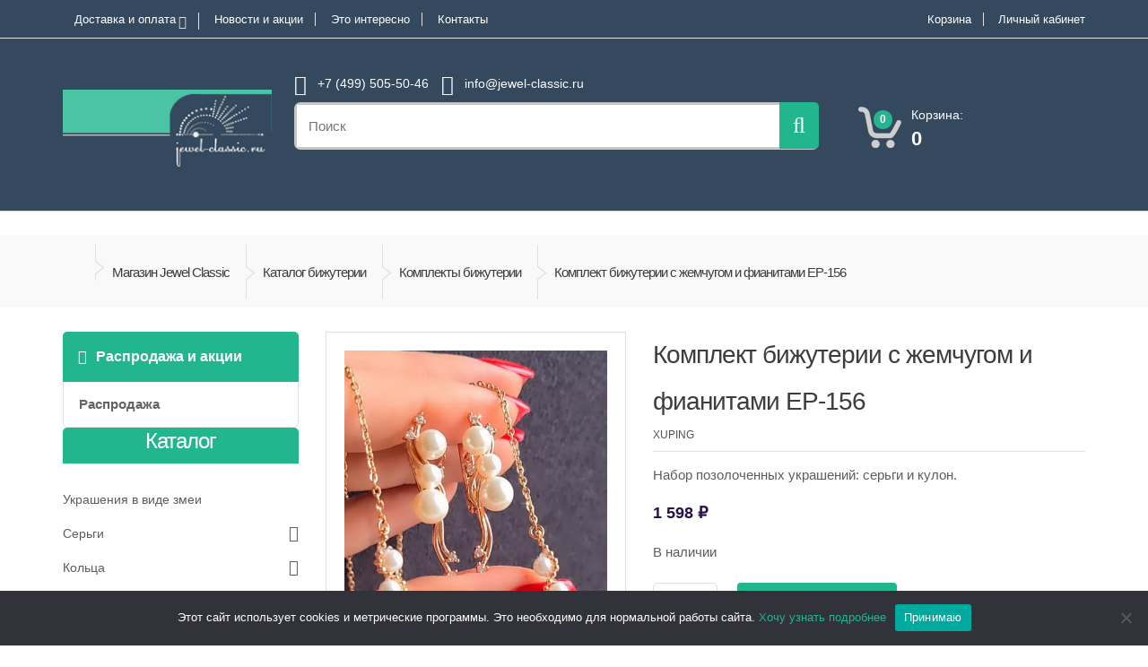

--- FILE ---
content_type: text/html; charset=UTF-8
request_url: https://www.jewel-classic.ru/shop/wedding-jewelry/wedding-jewelry-pearl/komplekt-bizhuterii-s-zhemchugom-i-fianitami-ep-156/
body_size: 28458
content:
<!DOCTYPE html>
<html class="no-js" lang="ru-RU">
<head>
<meta charset="UTF-8">
<meta name="viewport" content="width=device-width, initial-scale=1.0, user-scalable=no">
<link rel="profile" href="http://gmpg.org/xfn/11" />
<!--[if lt IE 9]>
<script src="https://www.jewel-classic.ru/wp-content/themes/mediacenter/assets/js/html5.js?x73981" type="text/javascript"></script>
<script src="https://www.jewel-classic.ru/wp-content/themes/mediacenter/assets/js/respond.min.js?x73981" type="text/javascript"></script>
<![endif]-->
<meta name='robots' content='index, follow, max-image-preview:large, max-snippet:-1, max-video-preview:-1' />

<!-- Google Tag Manager for WordPress by gtm4wp.com -->
<script data-cfasync="false" data-pagespeed-no-defer>
	var gtm4wp_datalayer_name = "dataLayer";
	var dataLayer = dataLayer || [];
	const gtm4wp_use_sku_instead = 1;
	const gtm4wp_currency = 'RUB';
	const gtm4wp_product_per_impression = 10;
	const gtm4wp_clear_ecommerce = false;
	const gtm4wp_datalayer_max_timeout = 2000;
</script>
<!-- End Google Tag Manager for WordPress by gtm4wp.com -->
	<!-- This site is optimized with the Yoast SEO plugin v26.8 - https://yoast.com/product/yoast-seo-wordpress/ -->
	<title>Комплект бижутерии с жемчугом и фианитами EP-156 &#8902; 1598 р.&#8902; Jewel Classic</title>
	<meta name="description" content="Набор позолоченных украшений: серьги и кулон." />
	<link rel="canonical" href="https://www.jewel-classic.ru/shop/wedding-jewelry/wedding-jewelry-pearl/komplekt-bizhuterii-s-zhemchugom-i-fianitami-ep-156/" />
	<meta property="og:locale" content="ru_RU" />
	<meta property="og:type" content="article" />
	<meta property="og:title" content="Комплект бижутерии с жемчугом и фианитами EP-156 &#8902; 1598 р.&#8902; Jewel Classic" />
	<meta property="og:description" content="Набор позолоченных украшений: серьги и кулон." />
	<meta property="og:url" content="https://www.jewel-classic.ru/shop/wedding-jewelry/wedding-jewelry-pearl/komplekt-bizhuterii-s-zhemchugom-i-fianitami-ep-156/" />
	<meta property="og:site_name" content="Jewel Classic" />
	<meta property="article:modified_time" content="2023-11-20T15:43:58+00:00" />
	<meta property="og:image" content="https://www.jewel-classic.ru/wp-content/uploads/2023/11/ep-156.jpg" />
	<meta property="og:image:width" content="460" />
	<meta property="og:image:height" content="735" />
	<meta property="og:image:type" content="image/jpeg" />
	<meta name="twitter:card" content="summary_large_image" />
	<meta name="twitter:label1" content="Примерное время для чтения" />
	<meta name="twitter:data1" content="1 минута" />
	<script type="application/ld+json" class="yoast-schema-graph">{"@context":"https://schema.org","@graph":[{"@type":"WebPage","@id":"https://www.jewel-classic.ru/shop/wedding-jewelry/wedding-jewelry-pearl/komplekt-bizhuterii-s-zhemchugom-i-fianitami-ep-156/","url":"https://www.jewel-classic.ru/shop/wedding-jewelry/wedding-jewelry-pearl/komplekt-bizhuterii-s-zhemchugom-i-fianitami-ep-156/","name":"Комплект бижутерии с жемчугом и фианитами EP-156 &#8902; 1598 р.&#8902; Jewel Classic","isPartOf":{"@id":"https://www.jewel-classic.ru/#website"},"primaryImageOfPage":{"@id":"https://www.jewel-classic.ru/shop/wedding-jewelry/wedding-jewelry-pearl/komplekt-bizhuterii-s-zhemchugom-i-fianitami-ep-156/#primaryimage"},"image":{"@id":"https://www.jewel-classic.ru/shop/wedding-jewelry/wedding-jewelry-pearl/komplekt-bizhuterii-s-zhemchugom-i-fianitami-ep-156/#primaryimage"},"thumbnailUrl":"https://www.jewel-classic.ru/wp-content/uploads/2023/11/ep-156.jpg","datePublished":"2023-11-20T14:05:15+00:00","dateModified":"2023-11-20T15:43:58+00:00","description":"Набор позолоченных украшений: серьги и кулон.","breadcrumb":{"@id":"https://www.jewel-classic.ru/shop/wedding-jewelry/wedding-jewelry-pearl/komplekt-bizhuterii-s-zhemchugom-i-fianitami-ep-156/#breadcrumb"},"inLanguage":"ru-RU","potentialAction":[{"@type":"ReadAction","target":["https://www.jewel-classic.ru/shop/wedding-jewelry/wedding-jewelry-pearl/komplekt-bizhuterii-s-zhemchugom-i-fianitami-ep-156/"]}]},{"@type":"ImageObject","inLanguage":"ru-RU","@id":"https://www.jewel-classic.ru/shop/wedding-jewelry/wedding-jewelry-pearl/komplekt-bizhuterii-s-zhemchugom-i-fianitami-ep-156/#primaryimage","url":"https://www.jewel-classic.ru/wp-content/uploads/2023/11/ep-156.jpg","contentUrl":"https://www.jewel-classic.ru/wp-content/uploads/2023/11/ep-156.jpg","width":460,"height":735},{"@type":"BreadcrumbList","@id":"https://www.jewel-classic.ru/shop/wedding-jewelry/wedding-jewelry-pearl/komplekt-bizhuterii-s-zhemchugom-i-fianitami-ep-156/#breadcrumb","itemListElement":[{"@type":"ListItem","position":1,"name":"Магазин Jewel Classic","item":"https://www.jewel-classic.ru/"},{"@type":"ListItem","position":2,"name":"Каталог бижутерии","item":"https://www.jewel-classic.ru/shop/"},{"@type":"ListItem","position":3,"name":"Комплекты бижутерии","item":"https://www.jewel-classic.ru/shop/section/sets/"},{"@type":"ListItem","position":4,"name":"Комплект бижутерии с жемчугом и фианитами EP-156"}]},{"@type":"WebSite","@id":"https://www.jewel-classic.ru/#website","url":"https://www.jewel-classic.ru/","name":"Jewel Classic","description":"Магазин классической бижутерии","potentialAction":[{"@type":"SearchAction","target":{"@type":"EntryPoint","urlTemplate":"https://www.jewel-classic.ru/?s={search_term_string}"},"query-input":{"@type":"PropertyValueSpecification","valueRequired":true,"valueName":"search_term_string"}}],"inLanguage":"ru-RU"}]}</script>
	<!-- / Yoast SEO plugin. -->


<link rel="alternate" type="application/rss+xml" title="Jewel Classic &raquo; Лента" href="https://www.jewel-classic.ru/feed/" />
<link rel="alternate" type="application/rss+xml" title="Jewel Classic &raquo; Лента комментариев" href="https://www.jewel-classic.ru/comments/feed/" />
<link rel="alternate" type="application/rss+xml" title="Jewel Classic &raquo; Лента комментариев к &laquo;Комплект бижутерии с жемчугом и фианитами EP-156&raquo;" href="https://www.jewel-classic.ru/shop/wedding-jewelry/wedding-jewelry-pearl/komplekt-bizhuterii-s-zhemchugom-i-fianitami-ep-156/feed/" />
<link rel="alternate" title="oEmbed (JSON)" type="application/json+oembed" href="https://www.jewel-classic.ru/wp-json/oembed/1.0/embed?url=https%3A%2F%2Fwww.jewel-classic.ru%2Fshop%2Fwedding-jewelry%2Fwedding-jewelry-pearl%2Fkomplekt-bizhuterii-s-zhemchugom-i-fianitami-ep-156%2F" />
<link rel="alternate" title="oEmbed (XML)" type="text/xml+oembed" href="https://www.jewel-classic.ru/wp-json/oembed/1.0/embed?url=https%3A%2F%2Fwww.jewel-classic.ru%2Fshop%2Fwedding-jewelry%2Fwedding-jewelry-pearl%2Fkomplekt-bizhuterii-s-zhemchugom-i-fianitami-ep-156%2F&#038;format=xml" />
<style id='wp-img-auto-sizes-contain-inline-css' type='text/css'>
img:is([sizes=auto i],[sizes^="auto," i]){contain-intrinsic-size:3000px 1500px}
/*# sourceURL=wp-img-auto-sizes-contain-inline-css */
</style>
<style id='wp-block-library-inline-css' type='text/css'>
:root{--wp-block-synced-color:#7a00df;--wp-block-synced-color--rgb:122,0,223;--wp-bound-block-color:var(--wp-block-synced-color);--wp-editor-canvas-background:#ddd;--wp-admin-theme-color:#007cba;--wp-admin-theme-color--rgb:0,124,186;--wp-admin-theme-color-darker-10:#006ba1;--wp-admin-theme-color-darker-10--rgb:0,107,160.5;--wp-admin-theme-color-darker-20:#005a87;--wp-admin-theme-color-darker-20--rgb:0,90,135;--wp-admin-border-width-focus:2px}@media (min-resolution:192dpi){:root{--wp-admin-border-width-focus:1.5px}}.wp-element-button{cursor:pointer}:root .has-very-light-gray-background-color{background-color:#eee}:root .has-very-dark-gray-background-color{background-color:#313131}:root .has-very-light-gray-color{color:#eee}:root .has-very-dark-gray-color{color:#313131}:root .has-vivid-green-cyan-to-vivid-cyan-blue-gradient-background{background:linear-gradient(135deg,#00d084,#0693e3)}:root .has-purple-crush-gradient-background{background:linear-gradient(135deg,#34e2e4,#4721fb 50%,#ab1dfe)}:root .has-hazy-dawn-gradient-background{background:linear-gradient(135deg,#faaca8,#dad0ec)}:root .has-subdued-olive-gradient-background{background:linear-gradient(135deg,#fafae1,#67a671)}:root .has-atomic-cream-gradient-background{background:linear-gradient(135deg,#fdd79a,#004a59)}:root .has-nightshade-gradient-background{background:linear-gradient(135deg,#330968,#31cdcf)}:root .has-midnight-gradient-background{background:linear-gradient(135deg,#020381,#2874fc)}:root{--wp--preset--font-size--normal:16px;--wp--preset--font-size--huge:42px}.has-regular-font-size{font-size:1em}.has-larger-font-size{font-size:2.625em}.has-normal-font-size{font-size:var(--wp--preset--font-size--normal)}.has-huge-font-size{font-size:var(--wp--preset--font-size--huge)}.has-text-align-center{text-align:center}.has-text-align-left{text-align:left}.has-text-align-right{text-align:right}.has-fit-text{white-space:nowrap!important}#end-resizable-editor-section{display:none}.aligncenter{clear:both}.items-justified-left{justify-content:flex-start}.items-justified-center{justify-content:center}.items-justified-right{justify-content:flex-end}.items-justified-space-between{justify-content:space-between}.screen-reader-text{border:0;clip-path:inset(50%);height:1px;margin:-1px;overflow:hidden;padding:0;position:absolute;width:1px;word-wrap:normal!important}.screen-reader-text:focus{background-color:#ddd;clip-path:none;color:#444;display:block;font-size:1em;height:auto;left:5px;line-height:normal;padding:15px 23px 14px;text-decoration:none;top:5px;width:auto;z-index:100000}html :where(.has-border-color){border-style:solid}html :where([style*=border-top-color]){border-top-style:solid}html :where([style*=border-right-color]){border-right-style:solid}html :where([style*=border-bottom-color]){border-bottom-style:solid}html :where([style*=border-left-color]){border-left-style:solid}html :where([style*=border-width]){border-style:solid}html :where([style*=border-top-width]){border-top-style:solid}html :where([style*=border-right-width]){border-right-style:solid}html :where([style*=border-bottom-width]){border-bottom-style:solid}html :where([style*=border-left-width]){border-left-style:solid}html :where(img[class*=wp-image-]){height:auto;max-width:100%}:where(figure){margin:0 0 1em}html :where(.is-position-sticky){--wp-admin--admin-bar--position-offset:var(--wp-admin--admin-bar--height,0px)}@media screen and (max-width:600px){html :where(.is-position-sticky){--wp-admin--admin-bar--position-offset:0px}}

/*# sourceURL=wp-block-library-inline-css */
</style><link rel='stylesheet' id='wc-blocks-style-css' href='https://www.jewel-classic.ru/wp-content/plugins/woocommerce/assets/client/blocks/wc-blocks.css?x73981' type='text/css' media='all' />
<style id='global-styles-inline-css' type='text/css'>
:root{--wp--preset--aspect-ratio--square: 1;--wp--preset--aspect-ratio--4-3: 4/3;--wp--preset--aspect-ratio--3-4: 3/4;--wp--preset--aspect-ratio--3-2: 3/2;--wp--preset--aspect-ratio--2-3: 2/3;--wp--preset--aspect-ratio--16-9: 16/9;--wp--preset--aspect-ratio--9-16: 9/16;--wp--preset--color--black: #000000;--wp--preset--color--cyan-bluish-gray: #abb8c3;--wp--preset--color--white: #ffffff;--wp--preset--color--pale-pink: #f78da7;--wp--preset--color--vivid-red: #cf2e2e;--wp--preset--color--luminous-vivid-orange: #ff6900;--wp--preset--color--luminous-vivid-amber: #fcb900;--wp--preset--color--light-green-cyan: #7bdcb5;--wp--preset--color--vivid-green-cyan: #00d084;--wp--preset--color--pale-cyan-blue: #8ed1fc;--wp--preset--color--vivid-cyan-blue: #0693e3;--wp--preset--color--vivid-purple: #9b51e0;--wp--preset--gradient--vivid-cyan-blue-to-vivid-purple: linear-gradient(135deg,rgb(6,147,227) 0%,rgb(155,81,224) 100%);--wp--preset--gradient--light-green-cyan-to-vivid-green-cyan: linear-gradient(135deg,rgb(122,220,180) 0%,rgb(0,208,130) 100%);--wp--preset--gradient--luminous-vivid-amber-to-luminous-vivid-orange: linear-gradient(135deg,rgb(252,185,0) 0%,rgb(255,105,0) 100%);--wp--preset--gradient--luminous-vivid-orange-to-vivid-red: linear-gradient(135deg,rgb(255,105,0) 0%,rgb(207,46,46) 100%);--wp--preset--gradient--very-light-gray-to-cyan-bluish-gray: linear-gradient(135deg,rgb(238,238,238) 0%,rgb(169,184,195) 100%);--wp--preset--gradient--cool-to-warm-spectrum: linear-gradient(135deg,rgb(74,234,220) 0%,rgb(151,120,209) 20%,rgb(207,42,186) 40%,rgb(238,44,130) 60%,rgb(251,105,98) 80%,rgb(254,248,76) 100%);--wp--preset--gradient--blush-light-purple: linear-gradient(135deg,rgb(255,206,236) 0%,rgb(152,150,240) 100%);--wp--preset--gradient--blush-bordeaux: linear-gradient(135deg,rgb(254,205,165) 0%,rgb(254,45,45) 50%,rgb(107,0,62) 100%);--wp--preset--gradient--luminous-dusk: linear-gradient(135deg,rgb(255,203,112) 0%,rgb(199,81,192) 50%,rgb(65,88,208) 100%);--wp--preset--gradient--pale-ocean: linear-gradient(135deg,rgb(255,245,203) 0%,rgb(182,227,212) 50%,rgb(51,167,181) 100%);--wp--preset--gradient--electric-grass: linear-gradient(135deg,rgb(202,248,128) 0%,rgb(113,206,126) 100%);--wp--preset--gradient--midnight: linear-gradient(135deg,rgb(2,3,129) 0%,rgb(40,116,252) 100%);--wp--preset--font-size--small: 13px;--wp--preset--font-size--medium: 20px;--wp--preset--font-size--large: 36px;--wp--preset--font-size--x-large: 42px;--wp--preset--spacing--20: 0.44rem;--wp--preset--spacing--30: 0.67rem;--wp--preset--spacing--40: 1rem;--wp--preset--spacing--50: 1.5rem;--wp--preset--spacing--60: 2.25rem;--wp--preset--spacing--70: 3.38rem;--wp--preset--spacing--80: 5.06rem;--wp--preset--shadow--natural: 6px 6px 9px rgba(0, 0, 0, 0.2);--wp--preset--shadow--deep: 12px 12px 50px rgba(0, 0, 0, 0.4);--wp--preset--shadow--sharp: 6px 6px 0px rgba(0, 0, 0, 0.2);--wp--preset--shadow--outlined: 6px 6px 0px -3px rgb(255, 255, 255), 6px 6px rgb(0, 0, 0);--wp--preset--shadow--crisp: 6px 6px 0px rgb(0, 0, 0);}:where(.is-layout-flex){gap: 0.5em;}:where(.is-layout-grid){gap: 0.5em;}body .is-layout-flex{display: flex;}.is-layout-flex{flex-wrap: wrap;align-items: center;}.is-layout-flex > :is(*, div){margin: 0;}body .is-layout-grid{display: grid;}.is-layout-grid > :is(*, div){margin: 0;}:where(.wp-block-columns.is-layout-flex){gap: 2em;}:where(.wp-block-columns.is-layout-grid){gap: 2em;}:where(.wp-block-post-template.is-layout-flex){gap: 1.25em;}:where(.wp-block-post-template.is-layout-grid){gap: 1.25em;}.has-black-color{color: var(--wp--preset--color--black) !important;}.has-cyan-bluish-gray-color{color: var(--wp--preset--color--cyan-bluish-gray) !important;}.has-white-color{color: var(--wp--preset--color--white) !important;}.has-pale-pink-color{color: var(--wp--preset--color--pale-pink) !important;}.has-vivid-red-color{color: var(--wp--preset--color--vivid-red) !important;}.has-luminous-vivid-orange-color{color: var(--wp--preset--color--luminous-vivid-orange) !important;}.has-luminous-vivid-amber-color{color: var(--wp--preset--color--luminous-vivid-amber) !important;}.has-light-green-cyan-color{color: var(--wp--preset--color--light-green-cyan) !important;}.has-vivid-green-cyan-color{color: var(--wp--preset--color--vivid-green-cyan) !important;}.has-pale-cyan-blue-color{color: var(--wp--preset--color--pale-cyan-blue) !important;}.has-vivid-cyan-blue-color{color: var(--wp--preset--color--vivid-cyan-blue) !important;}.has-vivid-purple-color{color: var(--wp--preset--color--vivid-purple) !important;}.has-black-background-color{background-color: var(--wp--preset--color--black) !important;}.has-cyan-bluish-gray-background-color{background-color: var(--wp--preset--color--cyan-bluish-gray) !important;}.has-white-background-color{background-color: var(--wp--preset--color--white) !important;}.has-pale-pink-background-color{background-color: var(--wp--preset--color--pale-pink) !important;}.has-vivid-red-background-color{background-color: var(--wp--preset--color--vivid-red) !important;}.has-luminous-vivid-orange-background-color{background-color: var(--wp--preset--color--luminous-vivid-orange) !important;}.has-luminous-vivid-amber-background-color{background-color: var(--wp--preset--color--luminous-vivid-amber) !important;}.has-light-green-cyan-background-color{background-color: var(--wp--preset--color--light-green-cyan) !important;}.has-vivid-green-cyan-background-color{background-color: var(--wp--preset--color--vivid-green-cyan) !important;}.has-pale-cyan-blue-background-color{background-color: var(--wp--preset--color--pale-cyan-blue) !important;}.has-vivid-cyan-blue-background-color{background-color: var(--wp--preset--color--vivid-cyan-blue) !important;}.has-vivid-purple-background-color{background-color: var(--wp--preset--color--vivid-purple) !important;}.has-black-border-color{border-color: var(--wp--preset--color--black) !important;}.has-cyan-bluish-gray-border-color{border-color: var(--wp--preset--color--cyan-bluish-gray) !important;}.has-white-border-color{border-color: var(--wp--preset--color--white) !important;}.has-pale-pink-border-color{border-color: var(--wp--preset--color--pale-pink) !important;}.has-vivid-red-border-color{border-color: var(--wp--preset--color--vivid-red) !important;}.has-luminous-vivid-orange-border-color{border-color: var(--wp--preset--color--luminous-vivid-orange) !important;}.has-luminous-vivid-amber-border-color{border-color: var(--wp--preset--color--luminous-vivid-amber) !important;}.has-light-green-cyan-border-color{border-color: var(--wp--preset--color--light-green-cyan) !important;}.has-vivid-green-cyan-border-color{border-color: var(--wp--preset--color--vivid-green-cyan) !important;}.has-pale-cyan-blue-border-color{border-color: var(--wp--preset--color--pale-cyan-blue) !important;}.has-vivid-cyan-blue-border-color{border-color: var(--wp--preset--color--vivid-cyan-blue) !important;}.has-vivid-purple-border-color{border-color: var(--wp--preset--color--vivid-purple) !important;}.has-vivid-cyan-blue-to-vivid-purple-gradient-background{background: var(--wp--preset--gradient--vivid-cyan-blue-to-vivid-purple) !important;}.has-light-green-cyan-to-vivid-green-cyan-gradient-background{background: var(--wp--preset--gradient--light-green-cyan-to-vivid-green-cyan) !important;}.has-luminous-vivid-amber-to-luminous-vivid-orange-gradient-background{background: var(--wp--preset--gradient--luminous-vivid-amber-to-luminous-vivid-orange) !important;}.has-luminous-vivid-orange-to-vivid-red-gradient-background{background: var(--wp--preset--gradient--luminous-vivid-orange-to-vivid-red) !important;}.has-very-light-gray-to-cyan-bluish-gray-gradient-background{background: var(--wp--preset--gradient--very-light-gray-to-cyan-bluish-gray) !important;}.has-cool-to-warm-spectrum-gradient-background{background: var(--wp--preset--gradient--cool-to-warm-spectrum) !important;}.has-blush-light-purple-gradient-background{background: var(--wp--preset--gradient--blush-light-purple) !important;}.has-blush-bordeaux-gradient-background{background: var(--wp--preset--gradient--blush-bordeaux) !important;}.has-luminous-dusk-gradient-background{background: var(--wp--preset--gradient--luminous-dusk) !important;}.has-pale-ocean-gradient-background{background: var(--wp--preset--gradient--pale-ocean) !important;}.has-electric-grass-gradient-background{background: var(--wp--preset--gradient--electric-grass) !important;}.has-midnight-gradient-background{background: var(--wp--preset--gradient--midnight) !important;}.has-small-font-size{font-size: var(--wp--preset--font-size--small) !important;}.has-medium-font-size{font-size: var(--wp--preset--font-size--medium) !important;}.has-large-font-size{font-size: var(--wp--preset--font-size--large) !important;}.has-x-large-font-size{font-size: var(--wp--preset--font-size--x-large) !important;}
/*# sourceURL=global-styles-inline-css */
</style>

<style id='classic-theme-styles-inline-css' type='text/css'>
/*! This file is auto-generated */
.wp-block-button__link{color:#fff;background-color:#32373c;border-radius:9999px;box-shadow:none;text-decoration:none;padding:calc(.667em + 2px) calc(1.333em + 2px);font-size:1.125em}.wp-block-file__button{background:#32373c;color:#fff;text-decoration:none}
/*# sourceURL=/wp-includes/css/classic-themes.min.css */
</style>
<link rel='stylesheet' id='contact-form-7-css' href='https://www.jewel-classic.ru/wp-content/plugins/contact-form-7/includes/css/styles.css?x73981' type='text/css' media='all' />
<link rel='stylesheet' id='cookie-notice-front-css' href='https://www.jewel-classic.ru/wp-content/plugins/cookie-notice/css/front.min.css?x73981' type='text/css' media='all' />
<link rel='stylesheet' id='rs-plugin-settings-css' href='https://www.jewel-classic.ru/wp-content/plugins/revslider/public/assets/css/rs6.css?x73981' type='text/css' media='all' />
<style id='rs-plugin-settings-inline-css' type='text/css'>
.tp-caption a{color:#ff7302;text-shadow:none;-webkit-transition:all 0.2s ease-out;-moz-transition:all 0.2s ease-out;-o-transition:all 0.2s ease-out;-ms-transition:all 0.2s ease-out}.tp-caption a:hover{color:#ffa902}
/*# sourceURL=rs-plugin-settings-inline-css */
</style>
<style id='woocommerce-inline-inline-css' type='text/css'>
.woocommerce form .form-row .required { visibility: visible; }
/*# sourceURL=woocommerce-inline-inline-css */
</style>
<link rel='stylesheet' id='brands-styles-css' href='https://www.jewel-classic.ru/wp-content/plugins/woocommerce/assets/css/brands.css?x73981' type='text/css' media='all' />
<link rel='stylesheet' id='bootstrap-css' href='https://www.jewel-classic.ru/wp-content/themes/mediacenter/assets/css/bootstrap.min.css?x73981' type='text/css' media='all' />
<link rel='stylesheet' id='media_center-main-style-css' href='https://www.jewel-classic.ru/wp-content/themes/mediacenter/style.css?x73981' type='text/css' media='all' />
<link rel='stylesheet' id='media_center-preset-color-css' href='https://www.jewel-classic.ru/wp-content/themes/mediacenter/assets/css/dark-green.css?x73981' type='text/css' media='all' />
<link rel='stylesheet' id='media_center-owl-carousel-css' href='https://www.jewel-classic.ru/wp-content/themes/mediacenter/assets/css/owl.carousel.min.css?x73981' type='text/css' media='all' />
<link rel='stylesheet' id='media_center-animate-css' href='https://www.jewel-classic.ru/wp-content/themes/mediacenter/assets/css/animate.min.css?x73981' type='text/css' media='all' />
<link rel='stylesheet' id='media_center-font-awesome-css' href='https://www.jewel-classic.ru/wp-content/themes/mediacenter/assets/css/font-awesome.min.css?x73981' type='text/css' media='all' />
<link rel='stylesheet' id='ywzm-prettyPhoto-css' href='//www.jewel-classic.ru/wp-content/plugins/woocommerce/assets/css/prettyPhoto.css?x73981' type='text/css' media='all' />
<link rel='stylesheet' id='ywzm-magnifier-css' href='https://www.jewel-classic.ru/wp-content/plugins/yith-woocommerce-zoom-magnifier/assets/css/yith_magnifier.css?x73981' type='text/css' media='all' />
<link rel='stylesheet' id='ywzm_frontend-css' href='https://www.jewel-classic.ru/wp-content/plugins/yith-woocommerce-zoom-magnifier/assets/css/frontend.css?x73981' type='text/css' media='all' />
<link rel='stylesheet' id='cwginstock_frontend_css-css' href='https://www.jewel-classic.ru/wp-content/plugins/back-in-stock-notifier-for-woocommerce/assets/css/frontend.min.css?x73981' type='text/css' media='' />
<link rel='stylesheet' id='cwginstock_bootstrap-css' href='https://www.jewel-classic.ru/wp-content/plugins/back-in-stock-notifier-for-woocommerce/assets/css/bootstrap.min.css?x73981' type='text/css' media='' />
<link rel='stylesheet' id='parent-style-css' href='https://www.jewel-classic.ru/wp-content/themes/mediacenter/style.css?x73981' type='text/css' media='all' />
<link rel='stylesheet' id='child-style-css' href='https://www.jewel-classic.ru/wp-content/themes/jewel-classic/style.css?x73981' type='text/css' media='all' />
<link rel='stylesheet' id='jquery-ui-smoothness-css' href='https://www.jewel-classic.ru/wp-content/plugins/contact-form-7/includes/js/jquery-ui/themes/smoothness/jquery-ui.min.css?x73981' type='text/css' media='screen' />
<script type="text/javascript" id="cookie-notice-front-js-before">
/* <![CDATA[ */
var cnArgs = {"ajaxUrl":"https:\/\/www.jewel-classic.ru\/wp-admin\/admin-ajax.php","nonce":"317280fec4","hideEffect":"fade","position":"bottom","onScroll":false,"onScrollOffset":100,"onClick":false,"cookieName":"cookie_notice_accepted","cookieTime":15811200,"cookieTimeRejected":604800,"globalCookie":false,"redirection":false,"cache":true,"revokeCookies":false,"revokeCookiesOpt":"automatic"};

//# sourceURL=cookie-notice-front-js-before
/* ]]> */
</script>
<script type="text/javascript" src="https://www.jewel-classic.ru/wp-content/plugins/cookie-notice/js/front.min.js?x73981" id="cookie-notice-front-js"></script>
<script type="text/javascript" src="https://www.jewel-classic.ru/wp-includes/js/jquery/jquery.min.js?x73981" id="jquery-core-js"></script>
<script type="text/javascript" src="https://www.jewel-classic.ru/wp-includes/js/jquery/jquery-migrate.min.js?x73981" id="jquery-migrate-js"></script>
<script type="text/javascript" src="https://www.jewel-classic.ru/wp-content/plugins/revslider/public/assets/js/rbtools.min.js?x73981" id="tp-tools-js"></script>
<script type="text/javascript" src="https://www.jewel-classic.ru/wp-content/plugins/revslider/public/assets/js/rs6.min.js?x73981" id="revmin-js"></script>
<script type="text/javascript" src="https://www.jewel-classic.ru/wp-content/plugins/woocommerce/assets/js/jquery-blockui/jquery.blockUI.min.js?x73981" id="wc-jquery-blockui-js" data-wp-strategy="defer"></script>
<script type="text/javascript" id="wc-add-to-cart-js-extra">
/* <![CDATA[ */
var wc_add_to_cart_params = {"ajax_url":"/wp-admin/admin-ajax.php","wc_ajax_url":"/?wc-ajax=%%endpoint%%","i18n_view_cart":"\u041f\u0440\u043e\u0441\u043c\u043e\u0442\u0440 \u043a\u043e\u0440\u0437\u0438\u043d\u044b","cart_url":"https://www.jewel-classic.ru/cart/","is_cart":"","cart_redirect_after_add":"no"};
//# sourceURL=wc-add-to-cart-js-extra
/* ]]> */
</script>
<script type="text/javascript" src="https://www.jewel-classic.ru/wp-content/plugins/woocommerce/assets/js/frontend/add-to-cart.min.js?x73981" id="wc-add-to-cart-js" data-wp-strategy="defer"></script>
<script type="text/javascript" id="wc-single-product-js-extra">
/* <![CDATA[ */
var wc_single_product_params = {"i18n_required_rating_text":"\u041f\u043e\u0436\u0430\u043b\u0443\u0439\u0441\u0442\u0430, \u043f\u043e\u0441\u0442\u0430\u0432\u044c\u0442\u0435 \u043e\u0446\u0435\u043d\u043a\u0443","i18n_rating_options":["1 \u0438\u0437 5 \u0437\u0432\u0451\u0437\u0434","2 \u0438\u0437 5 \u0437\u0432\u0451\u0437\u0434","3 \u0438\u0437 5 \u0437\u0432\u0451\u0437\u0434","4 \u0438\u0437 5 \u0437\u0432\u0451\u0437\u0434","5 \u0438\u0437 5 \u0437\u0432\u0451\u0437\u0434"],"i18n_product_gallery_trigger_text":"\u041f\u0440\u043e\u0441\u043c\u043e\u0442\u0440 \u0433\u0430\u043b\u0435\u0440\u0435\u0438 \u0438\u0437\u043e\u0431\u0440\u0430\u0436\u0435\u043d\u0438\u0439 \u0432 \u043f\u043e\u043b\u043d\u043e\u044d\u043a\u0440\u0430\u043d\u043d\u043e\u043c \u0440\u0435\u0436\u0438\u043c\u0435","review_rating_required":"yes","flexslider":{"rtl":false,"animation":"slide","smoothHeight":true,"directionNav":false,"controlNav":"thumbnails","slideshow":false,"animationSpeed":500,"animationLoop":false,"allowOneSlide":false},"zoom_enabled":"","zoom_options":[],"photoswipe_enabled":"","photoswipe_options":{"shareEl":false,"closeOnScroll":false,"history":false,"hideAnimationDuration":0,"showAnimationDuration":0},"flexslider_enabled":""};
//# sourceURL=wc-single-product-js-extra
/* ]]> */
</script>
<script type="text/javascript" src="https://www.jewel-classic.ru/wp-content/plugins/woocommerce/assets/js/frontend/single-product.min.js?x73981" id="wc-single-product-js" defer="defer" data-wp-strategy="defer"></script>
<script type="text/javascript" src="https://www.jewel-classic.ru/wp-content/plugins/woocommerce/assets/js/js-cookie/js.cookie.min.js?x73981" id="wc-js-cookie-js" defer="defer" data-wp-strategy="defer"></script>
<script type="text/javascript" id="woocommerce-js-extra">
/* <![CDATA[ */
var woocommerce_params = {"ajax_url":"/wp-admin/admin-ajax.php","wc_ajax_url":"/?wc-ajax=%%endpoint%%","i18n_password_show":"\u041f\u043e\u043a\u0430\u0437\u0430\u0442\u044c \u043f\u0430\u0440\u043e\u043b\u044c","i18n_password_hide":"\u0421\u043a\u0440\u044b\u0442\u044c \u043f\u0430\u0440\u043e\u043b\u044c"};
//# sourceURL=woocommerce-js-extra
/* ]]> */
</script>
<script type="text/javascript" src="https://www.jewel-classic.ru/wp-content/plugins/woocommerce/assets/js/frontend/woocommerce.min.js?x73981" id="woocommerce-js" defer="defer" data-wp-strategy="defer"></script>
<script type="text/javascript" src="https://www.jewel-classic.ru/wp-content/plugins/js_composer/assets/js/vendors/woocommerce-add-to-cart.js?x73981" id="vc_woocommerce-add-to-cart-js-js"></script>
<script type="text/javascript" src="https://www.jewel-classic.ru/wp-content/plugins/woocommerce/assets/js/prettyPhoto/jquery.prettyPhoto.min.js?x73981" id="wc-prettyPhoto-js" defer="defer" data-wp-strategy="defer"></script>
<script type="text/javascript" src="https://www.jewel-classic.ru/wp-content/themes/jewel-classic/js/all.min.js?x73981" id="jewel-classic-js-js"></script>
<link rel="https://api.w.org/" href="https://www.jewel-classic.ru/wp-json/" /><link rel="alternate" title="JSON" type="application/json" href="https://www.jewel-classic.ru/wp-json/wp/v2/product/54066" /><link rel="EditURI" type="application/rsd+xml" title="RSD" href="https://www.jewel-classic.ru/xmlrpc.php?rsd" />
<meta name="generator" content="WordPress 6.9" />
<meta name="generator" content="WooCommerce 10.4.3" />
<link rel='shortlink' href='https://www.jewel-classic.ru/?p=54066' />

<!-- Google Tag Manager for WordPress by gtm4wp.com -->
<!-- GTM Container placement set to off -->
<script data-cfasync="false" data-pagespeed-no-defer type="text/javascript">
	var dataLayer_content = {"pagePostType":"product","pagePostType2":"single-product","pagePostAuthor":"Елена Никитина","productRatingCounts":[],"productAverageRating":0,"productReviewCount":0,"productType":"simple","productIsVariable":0};
	dataLayer.push( dataLayer_content );
</script>
<script data-cfasync="false" data-pagespeed-no-defer type="text/javascript">
	console.warn && console.warn("[GTM4WP] Google Tag Manager container code placement set to OFF !!!");
	console.warn && console.warn("[GTM4WP] Data layer codes are active but GTM container must be loaded using custom coding !!!");
</script>
<!-- End Google Tag Manager for WordPress by gtm4wp.com -->    <script type="text/javascript">
        var media_center_ajaxurl = '/wp-admin/admin-ajax.php';
    </script>
	<noscript><style>.woocommerce-product-gallery{ opacity: 1 !important; }</style></noscript>
	<!-- Yandex.Metrika counter by Yandex Metrica Plugin -->
<script type="text/javascript" >
    (function(m,e,t,r,i,k,a){m[i]=m[i]||function(){(m[i].a=m[i].a||[]).push(arguments)};
        m[i].l=1*new Date();k=e.createElement(t),a=e.getElementsByTagName(t)[0],k.async=1,k.src=r,a.parentNode.insertBefore(k,a)})
    (window, document, "script", "https://mc.yandex.ru/metrika/tag.js", "ym");

    ym(42924844, "init", {
        id:42924844,
        clickmap:true,
        trackLinks:true,
        accurateTrackBounce:true,
        webvisor:true,
	            ecommerce: "dataLayer"
	        });
</script>
<noscript><div><img src="https://mc.yandex.ru/watch/42924844" style="position:absolute; left:-9999px;" alt="" /></div></noscript>
<!-- /Yandex.Metrika counter -->
<meta name="generator" content="Powered by WPBakery Page Builder - drag and drop page builder for WordPress."/>
<meta name="generator" content="Powered by Slider Revolution 6.2.1 - responsive, Mobile-Friendly Slider Plugin for WordPress with comfortable drag and drop interface." />
<link rel="icon" href="https://www.jewel-classic.ru/wp-content/uploads/2018/09/cropped-favicon-32x32.png?x73981" sizes="32x32" />
<link rel="icon" href="https://www.jewel-classic.ru/wp-content/uploads/2018/09/cropped-favicon-192x192.png?x73981" sizes="192x192" />
<link rel="apple-touch-icon" href="https://www.jewel-classic.ru/wp-content/uploads/2018/09/cropped-favicon-180x180.png?x73981" />
<meta name="msapplication-TileImage" content="https://www.jewel-classic.ru/wp-content/uploads/2018/09/cropped-favicon-270x270.png" />
<link rel="icon" type="image/png" href="https://www.jewel-classic.ru/wp-content/themes/jewel-classic/img/favicon.png?x73981" />
<link rel="shortcut icon" type="image/vnd.microsoft.icon" href="https://www.jewel-classic.ru/wp-content/themes/jewel-classic/img/favicon.ico?x73981" />
<script type="text/javascript">function setREVStartSize(e){			
			try {								
				var pw = document.getElementById(e.c).parentNode.offsetWidth,
					newh;
				pw = pw===0 || isNaN(pw) ? window.innerWidth : pw;
				e.tabw = e.tabw===undefined ? 0 : parseInt(e.tabw);
				e.thumbw = e.thumbw===undefined ? 0 : parseInt(e.thumbw);
				e.tabh = e.tabh===undefined ? 0 : parseInt(e.tabh);
				e.thumbh = e.thumbh===undefined ? 0 : parseInt(e.thumbh);
				e.tabhide = e.tabhide===undefined ? 0 : parseInt(e.tabhide);
				e.thumbhide = e.thumbhide===undefined ? 0 : parseInt(e.thumbhide);
				e.mh = e.mh===undefined || e.mh=="" || e.mh==="auto" ? 0 : parseInt(e.mh,0);		
				if(e.layout==="fullscreen" || e.l==="fullscreen") 						
					newh = Math.max(e.mh,window.innerHeight);				
				else{					
					e.gw = Array.isArray(e.gw) ? e.gw : [e.gw];
					for (var i in e.rl) if (e.gw[i]===undefined || e.gw[i]===0) e.gw[i] = e.gw[i-1];					
					e.gh = e.el===undefined || e.el==="" || (Array.isArray(e.el) && e.el.length==0)? e.gh : e.el;
					e.gh = Array.isArray(e.gh) ? e.gh : [e.gh];
					for (var i in e.rl) if (e.gh[i]===undefined || e.gh[i]===0) e.gh[i] = e.gh[i-1];
										
					var nl = new Array(e.rl.length),
						ix = 0,						
						sl;					
					e.tabw = e.tabhide>=pw ? 0 : e.tabw;
					e.thumbw = e.thumbhide>=pw ? 0 : e.thumbw;
					e.tabh = e.tabhide>=pw ? 0 : e.tabh;
					e.thumbh = e.thumbhide>=pw ? 0 : e.thumbh;					
					for (var i in e.rl) nl[i] = e.rl[i]<window.innerWidth ? 0 : e.rl[i];
					sl = nl[0];									
					for (var i in nl) if (sl>nl[i] && nl[i]>0) { sl = nl[i]; ix=i;}															
					var m = pw>(e.gw[ix]+e.tabw+e.thumbw) ? 1 : (pw-(e.tabw+e.thumbw)) / (e.gw[ix]);					

					newh =  (e.type==="carousel" && e.justify==="true" ? e.gh[ix] : (e.gh[ix] * m)) + (e.tabh + e.thumbh);
				}			
				
				if(window.rs_init_css===undefined) window.rs_init_css = document.head.appendChild(document.createElement("style"));					
				document.getElementById(e.c).height = newh;
				window.rs_init_css.innerHTML += "#"+e.c+"_wrapper { height: "+newh+"px }";				
			} catch(e){
				console.log("Failure at Presize of Slider:" + e)
			}					   
		  };</script>

<!-- ===================== Theme Options Styles ===================== -->
		
<style type="text/css">

/* Typography */

h1, .h1,
h2, .h2,
h3, .h3,
h4, .h4,
h5, .h5,
h6, .h6{
	font-family: Arial, Helvetica, sans-serif;
}

body{
	font-family: Arial, Helvetica, sans-serif;
}

/* Animation */

.top-left .open > .dropdown-menu,
.top-left .open > .dropdown-menu > .dropdown-submenu > .dropdown-menu {
  animation-name: fadeInUp;
}

.top-right .open > .dropdown-menu,
.top-right .open > .dropdown-menu > .dropdown-submenu > .dropdown-menu {
  animation-name: fadeInUp;
}

#top-megamenu-nav .open > .dropdown-menu,
#top-megamenu-nav .open > .dropdown-menu > .dropdown-submenu > .dropdown-menu {
  animation-name: bounceIn;
}

#top-mega-nav .open > .dropdown-menu,
#top-mega-nav .open > .dropdown-menu > .dropdown-submenu > .dropdown-menu {
  animation-name: bounceIn;
}

/* Product Labels */

.label-677 > span {color: ;}.label-677.ribbon:after {border-top-color: ;}.label-659 > span {color: #fff;}.label-659.ribbon:after {border-top-color: #8027b9;}.label-570 > span {color: #fff;}.label-570.ribbon:after {border-top-color: #0073AA;}/* Custom CSS */

</style>
<!-- ===================== Theme Options Styles : END ===================== -->

<noscript><style> .wpb_animate_when_almost_visible { opacity: 1; }</style></noscript></head>
<body class="wp-singular product-template-default single single-product postid-54066 wp-theme-mediacenter wp-child-theme-jewel-classic theme-mediacenter cookies-not-set woocommerce woocommerce-page woocommerce-no-js wc-single-product left-sidebar wpb-js-composer js-comp-ver-6.4.1 vc_responsive">
<div id="page" class="wrapper">
    
<nav class="top-bar">
    <div class="container">
        <div id="top_left_nav_menu" class="col-xs-12 col-sm-6 no-margin animate-dropdown">
        <ul id="menu-top-left" class="top-left"><li id="menu-item-3227" class="menu-item menu-item-type-post_type menu-item-object-page menu-item-has-children menu-item-3227 dropdown"><a title="Доставка и оплата" href="https://www.jewel-classic.ru/delivery/" class="dropdown-toggle" aria-haspopup="true" data-hover="dropdown">Доставка и оплата</a>
<ul role="menu" class=" dropdown-menu">
	<li id="menu-item-33699" class="menu-item menu-item-type-post_type menu-item-object-page menu-item-33699"><a title="Оплата по QR-коду в Сбербанк Онлайн" href="https://www.jewel-classic.ru/delivery/qr-sberbank/">Оплата по QR-коду в Сбербанк Онлайн</a></li>
	<li id="menu-item-6387" class="menu-item menu-item-type-post_type menu-item-object-page menu-item-6387"><a title="Список пунктов самовывоза" href="https://www.jewel-classic.ru/delivery/pickup/">Список пунктов самовывоза</a></li>
</ul>
</li>
<li id="menu-item-3219" class="menu-item menu-item-type-post_type menu-item-object-page menu-item-3219"><a title="Новости и акции" href="https://www.jewel-classic.ru/news/">Новости и акции</a></li>
<li id="menu-item-10207" class="menu-item menu-item-type-taxonomy menu-item-object-category menu-item-10207"><a title="Это интересно" href="https://www.jewel-classic.ru/category/interesting/">Это интересно</a></li>
<li id="menu-item-3228" class="menu-item menu-item-type-post_type menu-item-object-page menu-item-3228"><a title="Контакты" href="https://www.jewel-classic.ru/contacts/">Контакты</a></li>
</ul>        </div><!-- /.col -->
        
        
        <div id="top_right_nav_menu" class="col-xs-12 col-sm-6 no-margin animate-dropdown">
        <ul class="right top-right"><li id="menu-item-3229" class="menu-item menu-item-type-post_type menu-item-object-page menu-item-3229"><a title="Корзина" href="https://www.jewel-classic.ru/cart/">Корзина</a></li>
<li id="menu-item-3230" class="menu-item menu-item-type-post_type menu-item-object-page menu-item-3230"><a title="Личный кабинет" href="https://www.jewel-classic.ru/my-account/">Личный кабинет</a></li>
</ul>        </div><!-- /.col -->
    </div><!-- /.container -->
</nav><!-- /.top-bar -->    <header class="header-style-1">
            
        <div class="container no-padding">
            <div class="col-xs-12 col-md-3 logo-holder">
				<div class="logo">
					<a href="/?from=logo" rel="home">
						<img alt="Логотип магазина классической бижутерии" src="https://www.jewel-classic.ru/wp-content/themes/jewel-classic/img/logo_with_plush_otred_2.png?x73981" width="233" height="54">
					</a>
				</div>
            </div><!-- /.logo-holder -->

    		<div class="col-xs-12 col-md-6 top-search-holder no-margin">
    			
                
<div class="contact-row">
        <div class="phone inline">
        <i class="fa fa-phone"></i> 
		<a href="tel:+74995055046">+7 (499) 505-50-46</a>
    </div>
            <div class="contact inline">
        <i class="fa fa-envelope"></i> 
		<a href="mailto:info@jewel-classic.ru">info@jewel-classic.ru</a>	
    </div>
    </div><!-- /.contact-row -->
                <div class="mc-search-bar">
	<form role="search" method="get" action="https://www.jewel-classic.ru/">
		<div class="input-group">
			<label class="sr-only screen-reader-text" for="s">Поиск: </label>
			<input type="text" class="search-field" dir="ltr" value="" name="s" placeholder="Поиск" />
			<div class="input-group-addon ">
								<button type="submit"><i class="fa fa-search"></i></button>
        		<input type="hidden" id="search-param" name="post_type" value="product" />
        	</div>
    	</div>
	</form>
</div>
            </div><!-- /.top-search-holder -->

    		<div class="col-xs-12 col-md-3 top-cart-row no-margin">
                <div class="top-cart-row-container">
    <div class="wishlist-compare-holder">
        </div><!-- /.wishlist-compare-holder -->

    <div class="top-cart-holder dropdown animate-dropdown">
    <a href="https://www.jewel-classic.ru/cart/" data-toggle="dropdown" class="dropdown-toggle">
    	<div class="basket-item-count">
    		<span class="cart-items-count count">0</span>
    		<img width="51" height="49" alt="" src="[data-uri]">
    	</div>
    	<div class="total-price-basket"> 
    		<span class="lbl">Корзина:</span>
    		<span class="total-price ft-22">
    			0    		</span>
    	</div>
    </a>
    <ul class="dropdown-menu dropdown-menu-mini-cart">
    	<li>
            <div class="widget_shopping_cart_content test">
    		 

	<p class="woocommerce-mini-cart__empty-message">Корзина пуста.</p>


            </div>
    	</li>
    </ul>
</div><!-- /.top-cart-holder -->
    
</div><!-- /.top-cart-row-container -->            </div><!-- /.top-cart-row -->
    	</div><!-- /.container -->

    
    </header><!-- /.header-style-1 -->
        
    <div id="top-mega-nav" class="yamm breadcrumb-menu animate-dropdown">
    <div class="container">
        <nav>
            <ul class="inline">

                <li class="breadcrumb-nav-holder"> 
                	<ul class="mc-breadcrumb" prefix="v: http://rdf.data-vocabulary.org/#">
                		<li><span><li><span><a href="https://www.jewel-classic.ru/">Магазин Jewel Classic</a></span></li>  <li><span><a href="https://www.jewel-classic.ru/shop/">Каталог бижутерии</a></span></li>  <li><span><a href="https://www.jewel-classic.ru/shop/section/sets/">Комплекты бижутерии</a></span></li>  <li><span class="breadcrumb_last" aria-current="page">Комплект бижутерии с жемчугом и фианитами EP-156</span></li></span></li>                	</ul>
                </li><!-- /.breadcrumb-nav-holder -->
            </ul>
        </nav>
    </div><!-- /.container -->
</div>
	
    
			<div id="content" class="site-content container">
			<div class="row">
				<div id="primary" class="content-area">
			<main id="main" class="site-main" role="main">
		
					
			<div class="woocommerce-notices-wrapper"></div><div id="product-54066" class="product type-product post-54066 status-publish first instock product_cat-gold-jewelry product_cat-classical-jewelry product_cat-necklet-earring product_cat-sets product_cat-classical-jewelry-white product_cat-wedding-jewelry-pearl product_cat-classical-jewelry-pearl product_cat-wedding-jewelry-rose-gold product_cat-classical-jewelry-rose-gold product_cat-classical-jewelry-fianit product_cat-wedding-jewelry-fianit product_cat-wedding-jewelry product_tag-evening product_tag-medical-jewelry product_tag-medical-alloy product_tag-medical-gold product_tag-na-vyipusknoy-vecher product_tag-circon product_tag-elite has-post-thumbnail shipping-taxable purchasable product-type-simple">

			<div class="images-and-summary-wrapper">
			<div class="images-and-summary">
				<div class="product-images">
		<div class="images">

    <a href="https://www.jewel-classic.ru/wp-content/uploads/2023/11/ep-156.jpg-600x600-1700489100.png?x73981" itemprop="image" class="yith_magnifier_zoom woocommerce-main-image " title="EP-156"><img width="460" height="735" src="https://www.jewel-classic.ru/wp-content/uploads/2023/11/ep-156.jpg?x73981" class="attachment-shop_single size-shop_single wp-post-image" alt="" decoding="async" fetchpriority="high" srcset="https://www.jewel-classic.ru/wp-content/uploads/2023/11/ep-156.jpg 460w, https://www.jewel-classic.ru/wp-content/uploads/2023/11/ep-156-187x300-1700489099.jpg 187w, https://www.jewel-classic.ru/wp-content/uploads/2023/11/ep-156-300x479.jpg 300w, https://www.jewel-classic.ru/wp-content/uploads/2023/11/ep-156-433x692.jpg 433w" sizes="(max-width: 460px) 100vw, 460px" /></a>
    
</div>


<script type="text/javascript" charset="utf-8">
	var yith_magnifier_options = {

		enableSlider: false,

		
		showTitle: false,
		zoomWidth: 'auto',
		zoomHeight: 'auto',
		position: 'inside',
		//tint: ,
		//tintOpacity: ,
		lensOpacity: '0.5',
		softFocus: false,
		//smoothMove: ,
		adjustY: 0,
		disableRightClick: false,
		phoneBehavior: 'default',
		loadingLabel: 'Загрузка',
		zoom_wrap_additional_css: ''
	};
</script>		</div><!-- /.product-images -->
		
	<div class="summary entry-summary">
				<div class="single-product-title">
			<h1 class="product_title entry-title">Комплект бижутерии с жемчугом и фианитами EP-156</h1>					<div class="product-brand">XUPING</div>
				</div>
				<div class="product-action-buttons">
					</div><!-- /.product-action-buttons -->
		<div class="woocommerce-product-details__short-description">
	<p>Набор позолоченных украшений: серьги и кулон.</p>
</div>
<p class="price"><span class="mc-price-wrapper"><span class="woocommerce-Price-amount amount"><bdi>1 598&nbsp;<span class="woocommerce-Price-currencySymbol">&#8381;</span></bdi></span></span></p>
<p class="stock in-stock">В наличии</p>

	
	<form class="cart" action="https://www.jewel-classic.ru/shop/wedding-jewelry/wedding-jewelry-pearl/komplekt-bizhuterii-s-zhemchugom-i-fianitami-ep-156/" method="post" enctype='multipart/form-data'>
		
		<div class="quantity">
		<label class="screen-reader-text" for="quantity_697740025f23f">Количество товара Комплект бижутерии с жемчугом и фианитами EP-156</label>
	<input
		type="number"
				id="quantity_697740025f23f"
		class="input-text qty text"
		name="quantity"
		value="1"
		aria-label="Количество товара"
				min="1"
					max="300"
							step="1"
			placeholder=""
			inputmode="numeric"
			autocomplete="off"
			/>
	</div>

		<button type="submit" name="add-to-cart" value="54066" class="single_add_to_cart_button button alt">В корзину</button>

		<input type="hidden" name="gtm4wp_product_data" value="{&quot;internal_id&quot;:54066,&quot;item_id&quot;:&quot;EP-156&quot;,&quot;item_name&quot;:&quot;\u041a\u043e\u043c\u043f\u043b\u0435\u043a\u0442 \u0431\u0438\u0436\u0443\u0442\u0435\u0440\u0438\u0438 \u0441 \u0436\u0435\u043c\u0447\u0443\u0433\u043e\u043c \u0438 \u0444\u0438\u0430\u043d\u0438\u0442\u0430\u043c\u0438 EP-156&quot;,&quot;sku&quot;:&quot;EP-156&quot;,&quot;price&quot;:1598,&quot;stocklevel&quot;:300,&quot;stockstatus&quot;:&quot;instock&quot;,&quot;google_business_vertical&quot;:&quot;retail&quot;,&quot;item_category&quot;:&quot;\u041a\u043e\u043c\u043f\u043b\u0435\u043a\u0442\u044b \u0431\u0438\u0436\u0443\u0442\u0435\u0440\u0438\u0438&quot;,&quot;id&quot;:&quot;EP-156&quot;,&quot;item_brand&quot;:&quot;XUPING&quot;}" />
	</form>

	
<div class="product_meta">

	
	
		<span class="sku_wrapper">Артикул: <span class="sku">EP-156</span></span>

	
	<span class="posted_in">Категорий: <a href="https://www.jewel-classic.ru/shop/section/gold-jewelry/" rel="tag">Бижутерия под золото</a>, <a href="https://www.jewel-classic.ru/shop/section/classical-jewelry/" rel="tag">Классическая бижутерия</a>, <a href="https://www.jewel-classic.ru/shop/section/sets/necklet-earring/" rel="tag">Колье + серьги</a>, <a href="https://www.jewel-classic.ru/shop/section/sets/" rel="tag">Комплекты бижутерии</a>, <a href="https://www.jewel-classic.ru/shop/section/classical-jewelry/classical-jewelry-white/" rel="tag">С белыми вставками</a>, <a href="https://www.jewel-classic.ru/shop/section/wedding-jewelry/wedding-jewelry-pearl/" rel="tag">С жемчужными вставками</a>, <a href="https://www.jewel-classic.ru/shop/section/classical-jewelry/classical-jewelry-pearl/" rel="tag">С жемчужными вставками</a>, <a href="https://www.jewel-classic.ru/shop/section/wedding-jewelry/wedding-jewelry-rose-gold/" rel="tag">С покрытием «розовое золото»</a>, <a href="https://www.jewel-classic.ru/shop/section/classical-jewelry/classical-jewelry-rose-gold/" rel="tag">С покрытием «розовое золото»</a>, <a href="https://www.jewel-classic.ru/shop/section/classical-jewelry/classical-jewelry-fianit/" rel="tag">с фианитами</a>, <a href="https://www.jewel-classic.ru/shop/section/wedding-jewelry/wedding-jewelry-fianit/" rel="tag">с фианитами</a>, <a href="https://www.jewel-classic.ru/shop/section/wedding-jewelry/" rel="tag">Свадебная бижутерия</a></span>
	<span class="tagged_as">Метки: <a href="https://www.jewel-classic.ru/shop/label/evening/" rel="tag">Вечерняя бижутерия</a>, <a href="https://www.jewel-classic.ru/shop/label/medical-jewelry/" rel="tag">Медицинская бижутерия</a>, <a href="https://www.jewel-classic.ru/shop/label/medical-alloy/" rel="tag">Медицинский сплав</a>, <a href="https://www.jewel-classic.ru/shop/label/medical-gold/" rel="tag">Медицинское золото</a>, <a href="https://www.jewel-classic.ru/shop/label/na-vyipusknoy-vecher/" rel="tag">На выпускной вечер</a>, <a href="https://www.jewel-classic.ru/shop/label/circon/" rel="tag">С цирконами</a>, <a href="https://www.jewel-classic.ru/shop/label/elite/" rel="tag">Элитная бижутерия</a></span>
	 <span class="posted_in">Бренд: <a href="https://www.jewel-classic.ru/бренд/xuping/" rel="tag">XUPING</a></span>
</div>
	</div>

				</div><!-- /.images-and-summary -->
		</div><!-- /.images-and-summary-wrapper -->
		
	<div class="woocommerce-tabs wc-tabs-wrapper">
		<ul class="tabs wc-tabs" role="tablist">
							<li role="presentation" class="description_tab" id="tab-title-description">
					<a href="#tab-description" role="tab" aria-controls="tab-description">
						Описание					</a>
				</li>
							<li role="presentation" class="additional_information_tab" id="tab-title-additional_information">
					<a href="#tab-additional_information" role="tab" aria-controls="tab-additional_information">
						Детали					</a>
				</li>
							<li role="presentation" class="reviews_tab" id="tab-title-reviews">
					<a href="#tab-reviews" role="tab" aria-controls="tab-reviews">
						Отзывы (0)					</a>
				</li>
					</ul>
					<div class="woocommerce-Tabs-panel woocommerce-Tabs-panel--description panel entry-content wc-tab" id="tab-description" role="tabpanel" aria-labelledby="tab-title-description">
				
	<h2>Описание</h2>

<p>Не вызывающая аллергии бижутерия. Ювелирный сплав, покрытие — золото 585 пробы, вставки — жемчуг и фианиты. Длина колье 44 см — 50 см (можно регулировать). Размер серег 3,5 см, английский замок.</p>
<p><a href="https://www.jewel-classic.ru/wp-content/uploads/2023/11/ep-156.jpg?x73981"><img decoding="async" class="alignnone size-full wp-image-54065" src="https://www.jewel-classic.ru/wp-content/uploads/2023/11/ep-156.jpg?x73981" alt="" width="460" height="735" srcset="https://www.jewel-classic.ru/wp-content/uploads/2023/11/ep-156.jpg 460w, https://www.jewel-classic.ru/wp-content/uploads/2023/11/ep-156-187x300-1700489099.jpg 187w, https://www.jewel-classic.ru/wp-content/uploads/2023/11/ep-156-300x479.jpg 300w, https://www.jewel-classic.ru/wp-content/uploads/2023/11/ep-156-433x692.jpg 433w" sizes="(max-width: 460px) 100vw, 460px" /></a></p>
<p>&nbsp;</p>
			</div>
					<div class="woocommerce-Tabs-panel woocommerce-Tabs-panel--additional_information panel entry-content wc-tab" id="tab-additional_information" role="tabpanel" aria-labelledby="tab-title-additional_information">
				
	<h2>Детали</h2>

<table class="woocommerce-product-attributes shop_attributes" aria-label="Сведения о товаре">
			<tr class="woocommerce-product-attributes-item woocommerce-product-attributes-item--attribute_pa_colour">
			<th class="woocommerce-product-attributes-item__label" scope="row">Цвет</th>
			<td class="woocommerce-product-attributes-item__value"><p>Белый</p>
</td>
		</tr>
			<tr class="woocommerce-product-attributes-item woocommerce-product-attributes-item--attribute_pa_covering">
			<th class="woocommerce-product-attributes-item__label" scope="row">Покрытие</th>
			<td class="woocommerce-product-attributes-item__value"><p>Розовое золото</p>
</td>
		</tr>
			<tr class="woocommerce-product-attributes-item woocommerce-product-attributes-item--attribute_pa_insert">
			<th class="woocommerce-product-attributes-item__label" scope="row">Вставка</th>
			<td class="woocommerce-product-attributes-item__value"><p>Фианит, Жемчуг</p>
</td>
		</tr>
			<tr class="woocommerce-product-attributes-item woocommerce-product-attributes-item--attribute_pa_style">
			<th class="woocommerce-product-attributes-item__label" scope="row">Стиль</th>
			<td class="woocommerce-product-attributes-item__value"><p>Классика, Свадебный</p>
</td>
		</tr>
			<tr class="woocommerce-product-attributes-item woocommerce-product-attributes-item--attribute_pa_type-of-lock">
			<th class="woocommerce-product-attributes-item__label" scope="row">Тип замка</th>
			<td class="woocommerce-product-attributes-item__value"><p>английский замок</p>
</td>
		</tr>
	</table>
			</div>
					<div class="woocommerce-Tabs-panel woocommerce-Tabs-panel--reviews panel entry-content wc-tab" id="tab-reviews" role="tabpanel" aria-labelledby="tab-title-reviews">
				<div id="reviews" class="woocommerce-Reviews">
	<div id="comments">
		<h2 class="woocommerce-Reviews-title">
			Отзывы		</h2>

					<p class="woocommerce-noreviews">Отзывов пока нет.</p>
			</div>

			<div id="review_form_wrapper">
			<div id="review_form">
					<div id="respond" class="comment-respond">
		<span id="reply-title" class="comment-reply-title" role="heading" aria-level="3">Будьте первым, кто оставил отзыв на &ldquo;Комплект бижутерии с жемчугом и фианитами EP-156&rdquo; <small><a rel="nofollow" id="cancel-comment-reply-link" href="/shop/wedding-jewelry/wedding-jewelry-pearl/komplekt-bizhuterii-s-zhemchugom-i-fianitami-ep-156/#respond" style="display:none;">Отменить ответ</a></small></span><form action="https://www.jewel-classic.ru/wp-comments-post.php" method="post" id="commentform" class="comment-form"><p class="comment-notes"><span id="email-notes">Ваш адрес email не будет опубликован.</span> <span class="required-field-message">Обязательные поля помечены <span class="required">*</span></span></p><div class="comment-form-rating"><label for="rating" id="comment-form-rating-label">Ваша оценка&nbsp;<span class="required">*</span></label><select name="rating" id="rating" required>
						<option value="">Оценка&hellip;</option>
						<option value="5">Отлично</option>
						<option value="4">Хорошо</option>
						<option value="3">Средне</option>
						<option value="2">Так себе</option>
						<option value="1">Плохо</option>
					</select></div><p class="comment-form-comment"><label for="comment">Ваш отзыв&nbsp;<span class="required">*</span></label><textarea id="comment" name="comment" cols="45" rows="8" required></textarea></p><p class="comment-form-author"><label for="author">Имя&nbsp;<span class="required">*</span></label><input id="author" name="author" type="text" autocomplete="name" value="" size="30" required /></p>
<p class="comment-form-email"><label for="email">Email&nbsp;<span class="required">*</span></label><input id="email" name="email" type="email" autocomplete="email" value="" size="30" required /></p>
<p class="form-submit"><input name="submit" type="submit" id="submit" class="submit" value="Отправить" /> <input type='hidden' name='comment_post_ID' value='54066' id='comment_post_ID' />
<input type='hidden' name='comment_parent' id='comment_parent' value='0' />
</p><p style="display: none;"><input type="hidden" id="akismet_comment_nonce" name="akismet_comment_nonce" value="996bf072f7" /></p><p style="display: none !important;" class="akismet-fields-container" data-prefix="ak_"><label>&#916;<textarea name="ak_hp_textarea" cols="45" rows="8" maxlength="100"></textarea></label><input type="hidden" id="ak_js_1" name="ak_js" value="55"/><script>document.getElementById( "ak_js_1" ).setAttribute( "value", ( new Date() ).getTime() );</script></p></form>	</div><!-- #respond -->
				</div>
		</div>
	
	<div class="clear"></div>
</div>
			</div>
		
			</div>


	<section class="up-sells upsells products">
					<h2>Вам также будет интересно&hellip;</h2>
		
				<ul  class="products columns-4 enable-hover">
		
			
				<li class="product type-product post-32175 status-publish instock product_cat-earrings product_cat-earring-long product_cat-wedding-earring product_cat-earrings-rose-gold product_cat-earrings-white product_cat-earrings-pearl product_cat-gold-jewelry product_cat-classical-jewelry product_cat-classical-jewelry-rose-gold product_cat-classical-jewelry-white product_cat-classical-jewelry-fianit product_cat-classical-jewelry-pearl product_cat-wedding-jewelry product_cat-wedding-jewelry-rose-gold product_cat-wedding-jewelry-fianit product_cat-wedding-jewelry-pearl product_tag-evening product_tag-medical-jewelry product_tag-medical-alloy product_tag-medical-gold product_tag-na-vyipusknoy-vecher product_tag-elite has-post-thumbnail shipping-taxable purchasable product-type-simple">
			<div class="product-inner">
		<a href="https://www.jewel-classic.ru/shop/wedding-jewelry/wedding-jewelry-pearl/sergi-pozolochennye-s-zhemchugom-e-1918/" class="woocommerce-LoopProduct-link woocommerce-loop-product__link">		<div class="product-thumbnail-wrapper">
			<img width="300" height="340" src="https://www.jewel-classic.ru/wp-content/uploads/2022/12/e-1918-2-300x340-1672137543.jpg?x73981" class="attachment-woocommerce_thumbnail size-woocommerce_thumbnail" alt="Серьги позолоченные с жемчугом E-1918" decoding="async" srcset="https://www.jewel-classic.ru/wp-content/uploads/2022/12/e-1918-2-300x340-1672137543.jpg 300w, https://www.jewel-classic.ru/wp-content/uploads/2022/12/e-1918-2-265x300-1672137541.jpg 265w, https://www.jewel-classic.ru/wp-content/uploads/2022/12/e-1918-2-768x870-1672137541.jpg 768w, https://www.jewel-classic.ru/wp-content/uploads/2022/12/e-1918-2-904x1024-1672137541.jpg 904w, https://www.jewel-classic.ru/wp-content/uploads/2022/12/e-1918-2-1356x1536-1672137542.jpg 1356w, https://www.jewel-classic.ru/wp-content/uploads/2022/12/e-1918-2-1807x2048-1672137542.jpg 1807w, https://www.jewel-classic.ru/wp-content/uploads/2022/12/e-1918-2-433x491-1672137543.jpg 433w, https://www.jewel-classic.ru/wp-content/uploads/2022/12/e-1918-2.jpg 354w" sizes="(max-width: 300px) 100vw, 300px" />		</div>
				<div class="title-area">
			<h2 class="woocommerce-loop-product__title">Серьги позолоченные с жемчугом E-1918</h2>		<div class="product-brand">FALLON</div>
				</div>
		
	<span class="price"><span class="mc-price-wrapper"><span class="woocommerce-Price-amount amount"><bdi>810&nbsp;<span class="woocommerce-Price-currencySymbol">&#8381;</span></bdi></span></span></span>
</a><span class="gtm4wp_productdata" style="display:none; visibility:hidden;" data-gtm4wp_product_data="{&quot;internal_id&quot;:32175,&quot;item_id&quot;:&quot;E-1918&quot;,&quot;item_name&quot;:&quot;\u0421\u0435\u0440\u044c\u0433\u0438 \u043f\u043e\u0437\u043e\u043b\u043e\u0447\u0435\u043d\u043d\u044b\u0435 \u0441 \u0436\u0435\u043c\u0447\u0443\u0433\u043e\u043c E-1918&quot;,&quot;sku&quot;:&quot;E-1918&quot;,&quot;price&quot;:810,&quot;stocklevel&quot;:300,&quot;stockstatus&quot;:&quot;instock&quot;,&quot;google_business_vertical&quot;:&quot;retail&quot;,&quot;item_category&quot;:&quot;\u0421\u0435\u0440\u044c\u0433\u0438&quot;,&quot;id&quot;:&quot;E-1918&quot;,&quot;item_brand&quot;:&quot;FALLON&quot;,&quot;productlink&quot;:&quot;https:\/\/www.jewel-classic.ru\/shop\/wedding-jewelry\/wedding-jewelry-pearl\/sergi-pozolochennye-s-zhemchugom-e-1918\/&quot;,&quot;item_list_name&quot;:&quot;Upsell Products&quot;,&quot;index&quot;:2,&quot;product_type&quot;:&quot;simple&quot;}"></span>		<div class="hover-area">
			<div class="hover-area-inner">
				<a href="/shop/wedding-jewelry/wedding-jewelry-pearl/komplekt-bizhuterii-s-zhemchugom-i-fianitami-ep-156/?add-to-cart=32175" rel="nofollow" data-product_id="32175" data-product_sku="E-1918" data-quantity="1" class="button add_to_cart_button product_type_simple">Купить</a>		<div class="action-buttons">
					</div>
					</div>
		</div><!-- /.hover-area -->
				</div><!-- /.product-inner -->
		</li>

			
				<li class="product type-product post-54067 status-publish instock product_cat-necklace product_cat-beads product_cat-gold-jewelry product_cat-classical-jewelry product_cat-classical-jewelry-rose-gold product_cat-classical-jewelry-white product_cat-classical-jewelry-pearl product_cat-wedding-jewelry product_cat-wedding-jewelry-rose-gold product_cat-wedding-jewelry-pearl product_tag-evening product_tag-medical-jewelry product_tag-medical-alloy product_tag-medical-gold product_tag-na-vyipusknoy-vecher product_tag-elite has-post-thumbnail shipping-taxable purchasable product-type-simple">
			<div class="product-inner">
		<a href="https://www.jewel-classic.ru/shop/wedding-jewelry/wedding-jewelry-pearl/kole-s-zhemchugom-neck-0036/" class="woocommerce-LoopProduct-link woocommerce-loop-product__link">		<div class="product-thumbnail-wrapper">
			<img width="300" height="345" src="https://www.jewel-classic.ru/wp-content/uploads/2023/11/neck-0036-300x345.jpg?x73981" class="attachment-woocommerce_thumbnail size-woocommerce_thumbnail" alt="Колье с жемчугом Neck-0036" decoding="async" loading="lazy" srcset="https://www.jewel-classic.ru/wp-content/uploads/2023/11/neck-0036-300x345.jpg 300w, https://www.jewel-classic.ru/wp-content/uploads/2023/11/neck-0036-433x498.jpg 433w, https://www.jewel-classic.ru/wp-content/uploads/2023/11/neck-0036.jpg 584w" sizes="auto, (max-width: 300px) 100vw, 300px" />		</div>
				<div class="title-area">
			<h2 class="woocommerce-loop-product__title">Колье с жемчугом Neck-0036</h2>		<div class="product-brand">XUPING</div>
				</div>
		
	<span class="price"><span class="mc-price-wrapper"><span class="woocommerce-Price-amount amount"><bdi>1 089&nbsp;<span class="woocommerce-Price-currencySymbol">&#8381;</span></bdi></span></span></span>
</a><span class="gtm4wp_productdata" style="display:none; visibility:hidden;" data-gtm4wp_product_data="{&quot;internal_id&quot;:54067,&quot;item_id&quot;:&quot;Neck-0036&quot;,&quot;item_name&quot;:&quot;\u041a\u043e\u043b\u044c\u0435 \u0441 \u0436\u0435\u043c\u0447\u0443\u0433\u043e\u043c Neck-0036&quot;,&quot;sku&quot;:&quot;Neck-0036&quot;,&quot;price&quot;:1089,&quot;stocklevel&quot;:300,&quot;stockstatus&quot;:&quot;instock&quot;,&quot;google_business_vertical&quot;:&quot;retail&quot;,&quot;item_category&quot;:&quot;\u041a\u043e\u043b\u044c\u0435&quot;,&quot;id&quot;:&quot;Neck-0036&quot;,&quot;item_brand&quot;:&quot;XUPING&quot;,&quot;productlink&quot;:&quot;https:\/\/www.jewel-classic.ru\/shop\/wedding-jewelry\/wedding-jewelry-pearl\/kole-s-zhemchugom-neck-0036\/&quot;,&quot;item_list_name&quot;:&quot;Upsell Products&quot;,&quot;index&quot;:3,&quot;product_type&quot;:&quot;simple&quot;}"></span>		<div class="hover-area">
			<div class="hover-area-inner">
				<a href="/shop/wedding-jewelry/wedding-jewelry-pearl/komplekt-bizhuterii-s-zhemchugom-i-fianitami-ep-156/?add-to-cart=54067" rel="nofollow" data-product_id="54067" data-product_sku="Neck-0036" data-quantity="1" class="button add_to_cart_button product_type_simple">Купить</a>		<div class="action-buttons">
					</div>
					</div>
		</div><!-- /.hover-area -->
				</div><!-- /.product-inner -->
		</li>

			
		</ul>

	</section>

	
	<section class="related products">

					<h2>Похожие товары</h2>
						<ul  class="products columns-4 enable-hover">
		
			
					<li class="product type-product post-525 status-publish last instock product_cat-sets product_cat-necklace-earring product_cat-necklet-earring product_cat-classical-jewelry product_cat-classical-jewelry-silver product_cat-classical-jewelry-white product_cat-classical-jewelry-fianit product_cat-classical-jewelry-pearl product_cat-classical-jewerly-strazi product_cat-wedding-jewelry product_cat-wedding-jewelry-silver product_cat-wedding-jewelry-fianit product_cat-wedding-jewelry-pearl product_cat-wedding-jewelry-strazi product_cat-vintage-jewelry product_tag-evening product_tag-na-vyipusknoy-vecher product_tag-pendants product_tag-sales product_tag-pearl product_tag-circon product_tag-elite has-post-thumbnail sale shipping-taxable purchasable product-type-simple">
			<div class="product-inner">
		<a href="https://www.jewel-classic.ru/shop/wedding-jewelry/wedding-jewelry-pearl/komplekt-cpe-038/" class="woocommerce-LoopProduct-link woocommerce-loop-product__link">
	<div class="ribbon red"><span class="onsale">Распродажа!</span></div>
			<div class="product-thumbnail-wrapper">
			<img width="300" height="461" src="https://www.jewel-classic.ru/wp-content/uploads/2016/01/CPE_038_complect_nasite7_otretuh-300x461.png?x73981" class="attachment-woocommerce_thumbnail size-woocommerce_thumbnail" alt="Комплект бижутерии ожерелье и серьги со стразами и фианитами" decoding="async" loading="lazy" srcset="https://www.jewel-classic.ru/wp-content/uploads/2016/01/CPE_038_complect_nasite7_otretuh-300x461.png 300w, https://www.jewel-classic.ru/wp-content/uploads/2016/01/CPE_038_complect_nasite7_otretuh-433x665.png 433w, https://www.jewel-classic.ru/wp-content/uploads/2016/01/CPE_038_complect_nasite7_otretuh-195x300-1455098403.png 195w, https://www.jewel-classic.ru/wp-content/uploads/2016/01/CPE_038_complect_nasite7_otretuh.png 500w" sizes="auto, (max-width: 300px) 100vw, 300px" />		</div>
				<div class="title-area">
			<h2 class="woocommerce-loop-product__title">Комплект бижутерии со стразами и фианитами CPE-038</h2>		<div class="product-brand"></div>
				</div>
		
	<span class="price"><span class="mc-price-wrapper"><del aria-hidden="true"><span class="woocommerce-Price-amount amount"><bdi>798&nbsp;<span class="woocommerce-Price-currencySymbol">&#8381;</span></bdi></span></del> <span class="screen-reader-text">Первоначальная цена составляла 798&nbsp;&#8381;.</span><ins aria-hidden="true"><span class="woocommerce-Price-amount amount"><bdi>492&nbsp;<span class="woocommerce-Price-currencySymbol">&#8381;</span></bdi></span></ins><span class="screen-reader-text">Текущая цена: 492&nbsp;&#8381;.</span></span></span>
</a><span class="gtm4wp_productdata" style="display:none; visibility:hidden;" data-gtm4wp_product_data="{&quot;internal_id&quot;:525,&quot;item_id&quot;:&quot;CPE-038&quot;,&quot;item_name&quot;:&quot;\u041a\u043e\u043c\u043f\u043b\u0435\u043a\u0442 \u0431\u0438\u0436\u0443\u0442\u0435\u0440\u0438\u0438 \u0441\u043e \u0441\u0442\u0440\u0430\u0437\u0430\u043c\u0438 \u0438 \u0444\u0438\u0430\u043d\u0438\u0442\u0430\u043c\u0438 CPE-038&quot;,&quot;sku&quot;:&quot;CPE-038&quot;,&quot;price&quot;:492,&quot;stocklevel&quot;:300,&quot;stockstatus&quot;:&quot;instock&quot;,&quot;google_business_vertical&quot;:&quot;retail&quot;,&quot;item_category&quot;:&quot;\u041a\u043e\u043c\u043f\u043b\u0435\u043a\u0442\u044b \u0431\u0438\u0436\u0443\u0442\u0435\u0440\u0438\u0438&quot;,&quot;id&quot;:&quot;CPE-038&quot;,&quot;item_brand&quot;:&quot;&quot;,&quot;productlink&quot;:&quot;https:\/\/www.jewel-classic.ru\/shop\/wedding-jewelry\/wedding-jewelry-pearl\/komplekt-cpe-038\/&quot;,&quot;item_list_name&quot;:&quot;Related Products&quot;,&quot;index&quot;:4,&quot;product_type&quot;:&quot;simple&quot;}"></span>		<div class="hover-area">
			<div class="hover-area-inner">
				<a href="/shop/wedding-jewelry/wedding-jewelry-pearl/komplekt-bizhuterii-s-zhemchugom-i-fianitami-ep-156/?add-to-cart=525" rel="nofollow" data-product_id="525" data-product_sku="CPE-038" data-quantity="1" class="button add_to_cart_button product_type_simple">Купить</a>		<div class="action-buttons">
					</div>
					</div>
		</div><!-- /.hover-area -->
				</div><!-- /.product-inner -->
		</li>

			
					<li class="product type-product post-3550 status-publish first outofstock product_cat-sets product_cat-earrings-pendant-chain product_cat-classical-jewelry product_cat-classical-jewelry-silver product_cat-classical-jewelry-color product_cat-classical-jewelry-fianit product_cat-vintage-jewelry product_tag-business-women product_tag-business-dress product_tag-evening product_tag-pendants product_tag-circon product_tag-elite has-post-thumbnail shipping-taxable purchasable product-type-simple">
			<div class="product-inner">
		<a href="https://www.jewel-classic.ru/shop/classical-jewelry/classical-jewelry-silver/komplekt-cpe-028-green/" class="woocommerce-LoopProduct-link woocommerce-loop-product__link">		<div class="product-thumbnail-wrapper">
			<img width="300" height="235" src="https://www.jewel-classic.ru/wp-content/uploads/2015/05/CPE_028_green_na_site_4-300x235.png?x73981" class="attachment-woocommerce_thumbnail size-woocommerce_thumbnail" alt="Комплект цепочка и серьги с зеленым фианитом" decoding="async" loading="lazy" srcset="https://www.jewel-classic.ru/wp-content/uploads/2015/05/CPE_028_green_na_site_4-300x235.png 300w, https://www.jewel-classic.ru/wp-content/uploads/2015/05/CPE_028_green_na_site_4-433x339.png 433w, https://www.jewel-classic.ru/wp-content/uploads/2015/05/CPE_028_green_na_site_4.png 639w" sizes="auto, (max-width: 300px) 100vw, 300px" />		</div>
				<div class="title-area">
			<h2 class="woocommerce-loop-product__title">Комплект CPE-028-green</h2>		<div class="product-brand"></div>
				</div>
		Нет в наличии
	<span class="price"><span class="mc-price-wrapper"><span class="woocommerce-Price-amount amount"><bdi>830&nbsp;<span class="woocommerce-Price-currencySymbol">&#8381;</span></bdi></span></span></span>
</a><span class="gtm4wp_productdata" style="display:none; visibility:hidden;" data-gtm4wp_product_data="{&quot;internal_id&quot;:3550,&quot;item_id&quot;:&quot;CPE-028-green&quot;,&quot;item_name&quot;:&quot;\u041a\u043e\u043c\u043f\u043b\u0435\u043a\u0442 CPE-028-green&quot;,&quot;sku&quot;:&quot;CPE-028-green&quot;,&quot;price&quot;:830,&quot;stocklevel&quot;:0,&quot;stockstatus&quot;:&quot;outofstock&quot;,&quot;google_business_vertical&quot;:&quot;retail&quot;,&quot;item_category&quot;:&quot;\u041a\u043e\u043c\u043f\u043b\u0435\u043a\u0442\u044b \u0431\u0438\u0436\u0443\u0442\u0435\u0440\u0438\u0438&quot;,&quot;id&quot;:&quot;CPE-028-green&quot;,&quot;item_brand&quot;:&quot;&quot;,&quot;productlink&quot;:&quot;https:\/\/www.jewel-classic.ru\/shop\/classical-jewelry\/classical-jewelry-silver\/komplekt-cpe-028-green\/&quot;,&quot;item_list_name&quot;:&quot;Related Products&quot;,&quot;index&quot;:5,&quot;product_type&quot;:&quot;simple&quot;}"></span>		<div class="hover-area">
			<div class="hover-area-inner">
				<a href="https://www.jewel-classic.ru/shop/classical-jewelry/classical-jewelry-silver/komplekt-cpe-028-green/" rel="nofollow" data-product_id="3550" data-product_sku="CPE-028-green" data-quantity="1" class="button  product_type_simple">Купить</a>		<div class="action-buttons">
					</div>
					</div>
		</div><!-- /.hover-area -->
				</div><!-- /.product-inner -->
		</li>

			
					<li class="product type-product post-1340 status-publish instock product_cat-sets product_cat-earrings-pendant-chain-bracelet product_cat-classical-jewelry product_cat-classical-jewelry-silver product_cat-classical-jewelry-color product_cat-classical-jewelry-czech-glass product_cat-vintage-jewelry product_tag-evening product_tag-na-vyipusknoy-vecher product_tag-pendants product_tag-sales has-post-thumbnail sale shipping-taxable purchasable product-type-simple">
			<div class="product-inner">
		<a href="https://www.jewel-classic.ru/shop/classical-jewelry/classical-jewelry-silver/komplekt-cpeb-014-bs/" class="woocommerce-LoopProduct-link woocommerce-loop-product__link">
	<div class="ribbon red"><span class="onsale">Распродажа!</span></div>
			<div class="product-thumbnail-wrapper">
			<img width="300" height="389" src="https://www.jewel-classic.ru/wp-content/uploads/2015/06/CPEB_014_blue_silver_complect2_nasite6-300x389.png?x73981" class="attachment-woocommerce_thumbnail size-woocommerce_thumbnail" alt="Комплект бижутерии с цветами из голубых кристаллов" decoding="async" loading="lazy" srcset="https://www.jewel-classic.ru/wp-content/uploads/2015/06/CPEB_014_blue_silver_complect2_nasite6-300x389.png 300w, https://www.jewel-classic.ru/wp-content/uploads/2015/06/CPEB_014_blue_silver_complect2_nasite6-433x561.png 433w, https://www.jewel-classic.ru/wp-content/uploads/2015/06/CPEB_014_blue_silver_complect2_nasite6-232x300-1457617108.png 232w, https://www.jewel-classic.ru/wp-content/uploads/2015/06/CPEB_014_blue_silver_complect2_nasite6.png 500w" sizes="auto, (max-width: 300px) 100vw, 300px" />		</div>
				<div class="title-area">
			<h2 class="woocommerce-loop-product__title">Комплект цветной бижутерии CPEB-014-bs</h2>		<div class="product-brand"></div>
				</div>
		
	<span class="price"><span class="mc-price-wrapper"><del aria-hidden="true"><span class="woocommerce-Price-amount amount"><bdi>789&nbsp;<span class="woocommerce-Price-currencySymbol">&#8381;</span></bdi></span></del> <span class="screen-reader-text">Первоначальная цена составляла 789&nbsp;&#8381;.</span><ins aria-hidden="true"><span class="woocommerce-Price-amount amount"><bdi>449&nbsp;<span class="woocommerce-Price-currencySymbol">&#8381;</span></bdi></span></ins><span class="screen-reader-text">Текущая цена: 449&nbsp;&#8381;.</span></span></span>
</a><span class="gtm4wp_productdata" style="display:none; visibility:hidden;" data-gtm4wp_product_data="{&quot;internal_id&quot;:1340,&quot;item_id&quot;:&quot;CPEB-014-bs&quot;,&quot;item_name&quot;:&quot;\u041a\u043e\u043c\u043f\u043b\u0435\u043a\u0442 \u0446\u0432\u0435\u0442\u043d\u043e\u0439 \u0431\u0438\u0436\u0443\u0442\u0435\u0440\u0438\u0438 CPEB-014-bs&quot;,&quot;sku&quot;:&quot;CPEB-014-bs&quot;,&quot;price&quot;:449,&quot;stocklevel&quot;:300,&quot;stockstatus&quot;:&quot;instock&quot;,&quot;google_business_vertical&quot;:&quot;retail&quot;,&quot;item_category&quot;:&quot;\u041a\u043e\u043c\u043f\u043b\u0435\u043a\u0442\u044b \u0431\u0438\u0436\u0443\u0442\u0435\u0440\u0438\u0438&quot;,&quot;id&quot;:&quot;CPEB-014-bs&quot;,&quot;item_brand&quot;:&quot;&quot;,&quot;productlink&quot;:&quot;https:\/\/www.jewel-classic.ru\/shop\/classical-jewelry\/classical-jewelry-silver\/komplekt-cpeb-014-bs\/&quot;,&quot;item_list_name&quot;:&quot;Related Products&quot;,&quot;index&quot;:6,&quot;product_type&quot;:&quot;simple&quot;}"></span>		<div class="hover-area">
			<div class="hover-area-inner">
				<a href="/shop/wedding-jewelry/wedding-jewelry-pearl/komplekt-bizhuterii-s-zhemchugom-i-fianitami-ep-156/?add-to-cart=1340" rel="nofollow" data-product_id="1340" data-product_sku="CPEB-014-bs" data-quantity="1" class="button add_to_cart_button product_type_simple">Купить</a>		<div class="action-buttons">
					</div>
					</div>
		</div><!-- /.hover-area -->
				</div><!-- /.product-inner -->
		</li>

			
					<li class="product type-product post-3570 status-publish instock product_cat-sets product_cat-earrings-pendant-chain product_cat-classical-jewelry product_cat-classical-jewelry-silver product_cat-classical-jewelry-color product_cat-classical-jewelry-swarovski product_cat-vintage-jewelry product_tag-evening product_tag-swarovski product_tag-na-vyipusknoy-vecher product_tag-pendants has-post-thumbnail shipping-taxable purchasable product-type-simple">
			<div class="product-inner">
		<a href="https://www.jewel-classic.ru/shop/classical-jewelry/classical-jewelry-swarovski/komplekt-cpe-054-f/" class="woocommerce-LoopProduct-link woocommerce-loop-product__link">		<div class="product-thumbnail-wrapper">
			<img width="300" height="396" src="https://www.jewel-classic.ru/wp-content/uploads/2015/08/CPE_054_complect_siren_nasite1-300x396.png?x73981" class="attachment-woocommerce_thumbnail size-woocommerce_thumbnail" alt="Комплект бижутерии CPE-054-fiol" decoding="async" loading="lazy" srcset="https://www.jewel-classic.ru/wp-content/uploads/2015/08/CPE_054_complect_siren_nasite1-300x396.png 300w, https://www.jewel-classic.ru/wp-content/uploads/2015/08/CPE_054_complect_siren_nasite1-433x572.png 433w, https://www.jewel-classic.ru/wp-content/uploads/2015/08/CPE_054_complect_siren_nasite1-227x300-1456759070.png 227w, https://www.jewel-classic.ru/wp-content/uploads/2015/08/CPE_054_complect_siren_nasite1.png 500w" sizes="auto, (max-width: 300px) 100vw, 300px" />		</div>
				<div class="title-area">
			<h2 class="woocommerce-loop-product__title">Комплект бижутерии CPE-054-fiol</h2>		<div class="product-brand"></div>
				</div>
		
	<span class="price"><span class="mc-price-wrapper"><span class="woocommerce-Price-amount amount"><bdi>689&nbsp;<span class="woocommerce-Price-currencySymbol">&#8381;</span></bdi></span></span></span>
</a><span class="gtm4wp_productdata" style="display:none; visibility:hidden;" data-gtm4wp_product_data="{&quot;internal_id&quot;:3570,&quot;item_id&quot;:&quot;CPE-054-fiol&quot;,&quot;item_name&quot;:&quot;\u041a\u043e\u043c\u043f\u043b\u0435\u043a\u0442 \u0431\u0438\u0436\u0443\u0442\u0435\u0440\u0438\u0438 CPE-054-fiol&quot;,&quot;sku&quot;:&quot;CPE-054-fiol&quot;,&quot;price&quot;:689,&quot;stocklevel&quot;:300,&quot;stockstatus&quot;:&quot;instock&quot;,&quot;google_business_vertical&quot;:&quot;retail&quot;,&quot;item_category&quot;:&quot;\u041a\u043e\u043c\u043f\u043b\u0435\u043a\u0442\u044b \u0431\u0438\u0436\u0443\u0442\u0435\u0440\u0438\u0438&quot;,&quot;id&quot;:&quot;CPE-054-fiol&quot;,&quot;item_brand&quot;:&quot;&quot;,&quot;productlink&quot;:&quot;https:\/\/www.jewel-classic.ru\/shop\/classical-jewelry\/classical-jewelry-swarovski\/komplekt-cpe-054-f\/&quot;,&quot;item_list_name&quot;:&quot;Related Products&quot;,&quot;index&quot;:7,&quot;product_type&quot;:&quot;simple&quot;}"></span>		<div class="hover-area">
			<div class="hover-area-inner">
				<a href="/shop/wedding-jewelry/wedding-jewelry-pearl/komplekt-bizhuterii-s-zhemchugom-i-fianitami-ep-156/?add-to-cart=3570" rel="nofollow" data-product_id="3570" data-product_sku="CPE-054-fiol" data-quantity="1" class="button add_to_cart_button product_type_simple">Купить</a>		<div class="action-buttons">
					</div>
					</div>
		</div><!-- /.hover-area -->
				</div><!-- /.product-inner -->
		</li>

			
		</ul>

	</section>
	</div>


		
				</main><!-- /.site-main -->
		</div><!-- /#content -->
		
			<div id="sidebar" class="sidebar">
			<div id="secondary" class="secondary">
		<div class="col-xs-12 col-sm-6 col-md-4 col-lg-12"><aside id="media_center_vertical_menu-2" class="widget clearfix vertical-menu"><div class="mc_vertical_menu"><div class="sidemenu-holder">	<div class="side-menu">		<div class="head">			<i class="fa fa-list"></i> Распродажа и акции		</div>		<nav class="yamm megamenu-horizontal" role="navigation">			<ul id="menu-dopolnitelnoe-menyu-magazina" class="nav"><li id="menu-item-13007" class="menu-item menu-item-type-custom menu-item-object-custom menu-item-13007"><a title="Распродажа" href="/shop/label/sales/">Распродажа</a></li>
</ul>		</nav>	</div></div></div></aside></div><div class="col-xs-12 col-sm-6 col-md-4 col-lg-12"><aside id="woocommerce_product_categories-2" class="widget clearfix woocommerce widget_product_categories"><h4 class="widget-title">Каталог</h4><ul class="product-categories"><li class="cat-item cat-item-672"><a href="https://www.jewel-classic.ru/shop/section/snake-jewelry/">Украшения в виде змеи</a> <span class="count">(35)</span></li>
<li class="cat-item cat-item-57 cat-parent"><a href="https://www.jewel-classic.ru/shop/section/earrings/">Серьги</a> <span class="count">(7727)</span><ul class='children'>
<li class="cat-item cat-item-534"><a href="https://www.jewel-classic.ru/shop/section/earrings/baby-earrings/">Детские серьги</a> <span class="count">(248)</span></li>
<li class="cat-item cat-item-204"><a href="https://www.jewel-classic.ru/shop/section/earrings/earring-long/">Длинные серьги от 3 см</a> <span class="count">(2910)</span></li>
<li class="cat-item cat-item-219"><a href="https://www.jewel-classic.ru/shop/section/earrings/wedding-earring/">Свадебные серьги</a> <span class="count">(635)</span></li>
<li class="cat-item cat-item-249"><a href="https://www.jewel-classic.ru/shop/section/earrings/sergi-kongo/">Серьги-конго</a> <span class="count">(352)</span></li>
<li class="cat-item cat-item-216"><a href="https://www.jewel-classic.ru/shop/section/earrings/vintage-earring/">Винтажные серьги</a> <span class="count">(90)</span></li>
<li class="cat-item cat-item-220"><a href="https://www.jewel-classic.ru/shop/section/earrings/chandelier-earring/">Серьги-люстры</a> <span class="count">(50)</span></li>
<li class="cat-item cat-item-211"><a href="https://www.jewel-classic.ru/shop/section/earrings/ethnic-earrings/">Этнические серьги</a> <span class="count">(292)</span></li>
<li class="cat-item cat-item-385"><a href="https://www.jewel-classic.ru/shop/section/earrings/broach-earring/">Серьги-протяжки</a> <span class="count">(83)</span></li>
<li class="cat-item cat-item-404"><a href="https://www.jewel-classic.ru/shop/section/earrings/eariing-carnations/">Серьги-гвоздики</a> <span class="count">(188)</span></li>
<li class="cat-item cat-item-62"><a href="https://www.jewel-classic.ru/shop/section/earrings/earrings-rose-gold/">С покрытием «розовое золото»</a> <span class="count">(6646)</span></li>
<li class="cat-item cat-item-274"><a href="https://www.jewel-classic.ru/shop/section/earrings/rodiy-earring/">С родиевым покрытием</a> <span class="count">(1172)</span></li>
<li class="cat-item cat-item-64"><a href="https://www.jewel-classic.ru/shop/section/earrings/earrings-silver/">С серебряным покрытием</a> <span class="count">(174)</span></li>
<li class="cat-item cat-item-145"><a href="https://www.jewel-classic.ru/shop/section/earrings/earrings-yellow-gold/">C покрытием «желтое золото»</a> <span class="count">(36)</span></li>
<li class="cat-item cat-item-109"><a href="https://www.jewel-classic.ru/shop/section/earrings/earrings-white-gold/">c покрытием «белое золото»</a> <span class="count">(1)</span></li>
<li class="cat-item cat-item-225"><a href="https://www.jewel-classic.ru/shop/section/earrings/earring-without-cover/">Без покрытия</a> <span class="count">(50)</span></li>
<li class="cat-item cat-item-59"><a href="https://www.jewel-classic.ru/shop/section/earrings/earrings-white/">С белыми вставками</a> <span class="count">(2455)</span></li>
<li class="cat-item cat-item-65"><a href="https://www.jewel-classic.ru/shop/section/earrings/earrings-color/">С цветными вставками</a> <span class="count">(4474)</span></li>
<li class="cat-item cat-item-238"><a href="https://www.jewel-classic.ru/shop/section/earrings/earring-without-insert/">Без вставок</a> <span class="count">(952)</span></li>
<li class="cat-item cat-item-113"><a href="https://www.jewel-classic.ru/shop/section/earrings/earrings-fianit/">С фианитами</a> <span class="count">(5336)</span></li>
<li class="cat-item cat-item-63"><a href="https://www.jewel-classic.ru/shop/section/earrings/earrings-swarovski/">С кристаллами Swarovski</a> <span class="count">(940)</span></li>
<li class="cat-item cat-item-61"><a href="https://www.jewel-classic.ru/shop/section/earrings/earrings-pearl/">С жемчужными вставками</a> <span class="count">(639)</span></li>
<li class="cat-item cat-item-515"><a href="https://www.jewel-classic.ru/shop/section/earrings/earing-amber/">С искусственным янтарем</a> <span class="count">(47)</span></li>
<li class="cat-item cat-item-543"><a href="https://www.jewel-classic.ru/shop/section/earrings/natural-stone-earrings/">C натуральным камнем</a> <span class="count">(86)</span></li>
<li class="cat-item cat-item-138"><a href="https://www.jewel-classic.ru/shop/section/earrings/earrings-strazi/">Cо стразами</a> <span class="count">(77)</span></li>
<li class="cat-item cat-item-480"><a href="https://www.jewel-classic.ru/shop/section/earrings/earrings-czech-glass/">С чешским стеклом</a> <span class="count">(42)</span></li>
<li class="cat-item cat-item-374"><a href="https://www.jewel-classic.ru/shop/section/earrings/earring-ceramic/">C керамическими вставками</a> <span class="count">(289)</span></li>
<li class="cat-item cat-item-221"><a href="https://www.jewel-classic.ru/shop/section/earrings/earring-imitac_swarovski/">С имитацией кристаллов Swarovski</a> <span class="count">(5)</span></li>
<li class="cat-item cat-item-214"><a href="https://www.jewel-classic.ru/shop/section/earrings/earring-plastic/">C пластиковой вставкой</a> <span class="count">(13)</span></li>
<li class="cat-item cat-item-312"><a href="https://www.jewel-classic.ru/shop/section/earrings/earring-imitac-natural-stones-earrings/">С имитацией натурального камня</a> <span class="count">(153)</span></li>
<li class="cat-item cat-item-321"><a href="https://www.jewel-classic.ru/shop/section/earrings/earring-emal/">Со вставками из эмали</a> <span class="count">(66)</span></li>
</ul>
</li>
<li class="cat-item cat-item-266 cat-parent"><a href="https://www.jewel-classic.ru/shop/section/ring/">Кольца</a> <span class="count">(1066)</span><ul class='children'>
<li class="cat-item cat-item-681"><a href="https://www.jewel-classic.ru/shop/section/ring/ring-wedding/">Кольца обручальные</a> <span class="count">(31)</span></li>
<li class="cat-item cat-item-320"><a href="https://www.jewel-classic.ru/shop/section/ring/ring-for-men/">Кольца мужские</a> <span class="count">(27)</span></li>
<li class="cat-item cat-item-268"><a href="https://www.jewel-classic.ru/shop/section/ring/ring-rose-gold/">C покрытием «розовое золото»</a> <span class="count">(887)</span></li>
<li class="cat-item cat-item-509"><a href="https://www.jewel-classic.ru/shop/section/ring/ring-serebro/">С серебряным покрытием</a> <span class="count">(55)</span></li>
<li class="cat-item cat-item-294"><a href="https://www.jewel-classic.ru/shop/section/ring/ring-rodiy/">C родиевым покрытием</a> <span class="count">(214)</span></li>
<li class="cat-item cat-item-293"><a href="https://www.jewel-classic.ru/shop/section/ring/ring-without-insert/">Без вставок</a> <span class="count">(89)</span></li>
<li class="cat-item cat-item-270"><a href="https://www.jewel-classic.ru/shop/section/ring/ring-white/">C белыми вставками</a> <span class="count">(488)</span></li>
<li class="cat-item cat-item-271"><a href="https://www.jewel-classic.ru/shop/section/ring/ring-colour/">С цветными вставками</a> <span class="count">(535)</span></li>
<li class="cat-item cat-item-267"><a href="https://www.jewel-classic.ru/shop/section/ring/ring-fianit/">C фианитами</a> <span class="count">(857)</span></li>
<li class="cat-item cat-item-366"><a href="https://www.jewel-classic.ru/shop/section/ring/ring-ceramics/">C керамикой</a> <span class="count">(144)</span></li>
<li class="cat-item cat-item-272"><a href="https://www.jewel-classic.ru/shop/section/ring/ring-pearl/">C жемчужной вставкой</a> <span class="count">(43)</span></li>
<li class="cat-item cat-item-517"><a href="https://www.jewel-classic.ru/shop/section/ring/ring-amber/">С искусственным янтарем</a> <span class="count">(36)</span></li>
<li class="cat-item cat-item-519"><a href="https://www.jewel-classic.ru/shop/section/ring/ring-swarovski-ring/">С кристаллами Сваровски</a> <span class="count">(2)</span></li>
<li class="cat-item cat-item-551"><a href="https://www.jewel-classic.ru/shop/section/ring/ring-stone/">С натуральным камнем</a> <span class="count">(33)</span></li>
<li class="cat-item cat-item-561"><a href="https://www.jewel-classic.ru/shop/section/ring/with-imitation-natural-stone/">С имитацией натурального камня</a> <span class="count">(19)</span></li>
</ul>
</li>
<li class="cat-item cat-item-48 cat-parent"><a href="https://www.jewel-classic.ru/shop/section/bracelets/">Браслеты</a> <span class="count">(1898)</span><ul class='children'>
<li class="cat-item cat-item-410"><a href="https://www.jewel-classic.ru/shop/section/bracelets/braselet-leg/">Браслет на ногу</a> <span class="count">(39)</span></li>
<li class="cat-item cat-item-53"><a href="https://www.jewel-classic.ru/shop/section/bracelets/bracelet-rose-gold/">С покрытием «розовое золото»</a> <span class="count">(1629)</span></li>
<li class="cat-item cat-item-278"><a href="https://www.jewel-classic.ru/shop/section/bracelets/braselet-rodiy/">С родиевым покрытием</a> <span class="count">(195)</span></li>
<li class="cat-item cat-item-207"><a href="https://www.jewel-classic.ru/shop/section/bracelets/bracelet-silver/">C серебряным покрытием</a> <span class="count">(54)</span></li>
<li class="cat-item cat-item-140"><a href="https://www.jewel-classic.ru/shop/section/bracelets/bracelet-yellow-gold/">С покрытием «желтое золото»</a> <span class="count">(14)</span></li>
<li class="cat-item cat-item-372"><a href="https://www.jewel-classic.ru/shop/section/bracelets/braselet-ceram-plated/">С покрытием из керамики</a> <span class="count">(2)</span></li>
<li class="cat-item cat-item-302"><a href="https://www.jewel-classic.ru/shop/section/bracelets/braselet-without-coating/">Без покрытия</a> <span class="count">(63)</span></li>
<li class="cat-item cat-item-50"><a href="https://www.jewel-classic.ru/shop/section/bracelets/bracelet-white/">С белыми вставками</a> <span class="count">(665)</span></li>
<li class="cat-item cat-item-56"><a href="https://www.jewel-classic.ru/shop/section/bracelets/bracelet-color/">С цветными вставками</a> <span class="count">(619)</span></li>
<li class="cat-item cat-item-282"><a href="https://www.jewel-classic.ru/shop/section/bracelets/braselet-without/">Без вставок</a> <span class="count">(676)</span></li>
<li class="cat-item cat-item-276"><a href="https://www.jewel-classic.ru/shop/section/bracelets/braselet-fianit/">C фианитами</a> <span class="count">(962)</span></li>
<li class="cat-item cat-item-585"><a href="https://www.jewel-classic.ru/shop/section/bracelets/braselet-sultanit/">С султанитами</a> <span class="count">(14)</span></li>
<li class="cat-item cat-item-54"><a href="https://www.jewel-classic.ru/shop/section/bracelets/bracelet-swarovski/">С кристаллами Swarovski</a> <span class="count">(15)</span></li>
<li class="cat-item cat-item-357"><a href="https://www.jewel-classic.ru/shop/section/bracelets/braselet-ceramics/">C керамическими вставками</a> <span class="count">(185)</span></li>
<li class="cat-item cat-item-523"><a href="https://www.jewel-classic.ru/shop/section/bracelets/braselet-stone/">С натуральным камнем</a> <span class="count">(48)</span></li>
<li class="cat-item cat-item-205"><a href="https://www.jewel-classic.ru/shop/section/bracelets/bracelet-strazi/">Со стразами</a> <span class="count">(49)</span></li>
<li class="cat-item cat-item-304"><a href="https://www.jewel-classic.ru/shop/section/bracelets/bracelet-imitac-natural-stones/">С имитацией натурального камня</a> <span class="count">(81)</span></li>
<li class="cat-item cat-item-306"><a href="https://www.jewel-classic.ru/shop/section/bracelets/braselet-emal/">Со вставками из эмали</a> <span class="count">(16)</span></li>
<li class="cat-item cat-item-390"><a href="https://www.jewel-classic.ru/shop/section/bracelets/braselet-glass/">С чешским стеклом</a> <span class="count">(21)</span></li>
<li class="cat-item cat-item-411"><a href="https://www.jewel-classic.ru/shop/section/bracelets/pearl-braselet/">С жемчужными вставками</a> <span class="count">(55)</span></li>
</ul>
</li>
<li class="cat-item cat-item-283 cat-parent"><a href="https://www.jewel-classic.ru/shop/section/chain/">Цепочки</a> <span class="count">(846)</span><ul class='children'>
<li class="cat-item cat-item-595"><a href="https://www.jewel-classic.ru/shop/section/chain/chain-yel-cover/">С покрытием «желтое золото»</a> <span class="count">(1)</span></li>
<li class="cat-item cat-item-284"><a href="https://www.jewel-classic.ru/shop/section/chain/chain-rose-gold/">C покрытием «розовое золото»</a> <span class="count">(778)</span></li>
<li class="cat-item cat-item-289"><a href="https://www.jewel-classic.ru/shop/section/chain/chain-rodiy/">С родиевым покрытием</a> <span class="count">(99)</span></li>
<li class="cat-item cat-item-586"><a href="https://www.jewel-classic.ru/shop/section/chain/chain-silver/">С серебряным покрытием</a> <span class="count">(1)</span></li>
</ul>
</li>
<li class="cat-item cat-item-84 cat-parent"><a href="https://www.jewel-classic.ru/shop/section/sets/">Комплекты бижутерии</a> <span class="count">(4988)</span><ul class='children'>
<li class="cat-item cat-item-533"><a href="https://www.jewel-classic.ru/shop/section/sets/necklet-braselet-earring/">Колье + браслет + серьги</a> <span class="count">(37)</span></li>
<li class="cat-item cat-item-445"><a href="https://www.jewel-classic.ru/shop/section/sets/earring-braselet-pendant/">Серьги+браслет+кулон</a> <span class="count">(19)</span></li>
<li class="cat-item cat-item-253"><a href="https://www.jewel-classic.ru/shop/section/sets/earring-ring/">Серьги+ кольцо</a> <span class="count">(3751)</span></li>
<li class="cat-item cat-item-85"><a href="https://www.jewel-classic.ru/shop/section/sets/earrings-pendant-chain/">Серьги + кулон + цепочка</a> <span class="count">(86)</span></li>
<li class="cat-item cat-item-245"><a href="https://www.jewel-classic.ru/shop/section/sets/earring-koltso-pendant/">Серьги+кольцо+кулон</a> <span class="count">(223)</span></li>
<li class="cat-item cat-item-308"><a href="https://www.jewel-classic.ru/shop/section/sets/earrings-pendant/">Серьги+кулон</a> <span class="count">(362)</span></li>
<li class="cat-item cat-item-137"><a href="https://www.jewel-classic.ru/shop/section/sets/sergi-podveska-koltso/">Серьги + кулон + цепочка + кольцо</a> <span class="count">(136)</span></li>
<li class="cat-item cat-item-125"><a href="https://www.jewel-classic.ru/shop/section/sets/earrings-pendant-chain-bracelet/">Серьги +кулон +цепочка + браслет</a> <span class="count">(33)</span></li>
<li class="cat-item cat-item-244"><a href="https://www.jewel-classic.ru/shop/section/sets/braselet-koltso/">Браслет + Кольцо</a> <span class="count">(20)</span></li>
<li class="cat-item cat-item-317"><a href="https://www.jewel-classic.ru/shop/section/sets/chain-braselet/">Цепочка + браслет</a> <span class="count">(67)</span></li>
<li class="cat-item cat-item-200"><a href="https://www.jewel-classic.ru/shop/section/sets/necklace-bracelet/">Ожерелье + браслет</a> <span class="count">(19)</span></li>
<li class="cat-item cat-item-202"><a href="https://www.jewel-classic.ru/shop/section/sets/necklace-earring/">Ожерелье + серьги</a> <span class="count">(18)</span></li>
<li class="cat-item cat-item-201"><a href="https://www.jewel-classic.ru/shop/section/sets/necklet_bracelet/">Колье+ браслет</a> <span class="count">(20)</span></li>
<li class="cat-item cat-item-203"><a href="https://www.jewel-classic.ru/shop/section/sets/necklet-earring/">Колье + серьги</a> <span class="count">(25)</span></li>
<li class="cat-item cat-item-246"><a href="https://www.jewel-classic.ru/shop/section/sets/earring-koltso-necklet/">Серьги+кольцо+колье</a> <span class="count">(82)</span></li>
<li class="cat-item cat-item-311"><a href="https://www.jewel-classic.ru/shop/section/sets/earring-ring-braselet/">Серьги+кольцо+браслет</a> <span class="count">(123)</span></li>
<li class="cat-item cat-item-318"><a href="https://www.jewel-classic.ru/shop/section/sets/chain-braselet-earring/">Цепочка+браслет+серьги</a> <span class="count">(4)</span></li>
<li class="cat-item cat-item-324"><a href="https://www.jewel-classic.ru/shop/section/sets/earring-ring-pendant-braselet/">Серьги+кольцо+кулон+браслет</a> <span class="count">(12)</span></li>
<li class="cat-item cat-item-325"><a href="https://www.jewel-classic.ru/shop/section/sets/earring-braselet/">Серьги+браслет</a> <span class="count">(77)</span></li>
<li class="cat-item cat-item-326"><a href="https://www.jewel-classic.ru/shop/section/sets/braselet-pendant/">Браслет+кулон</a> <span class="count">(4)</span></li>
<li class="cat-item cat-item-327"><a href="https://www.jewel-classic.ru/shop/section/sets/earring-pendant-chain-ring-braselet/">Серьги+кулон+цепочка+кольцо+браслет</a> <span class="count">(14)</span></li>
<li class="cat-item cat-item-328"><a href="https://www.jewel-classic.ru/shop/section/sets/earring-necklace-ring-braselet/">Серьги+колье+кольцо+браслет</a> <span class="count">(13)</span></li>
<li class="cat-item cat-item-560"><a href="https://www.jewel-classic.ru/shop/section/sets/ring-pendant/">Кольцо + Кулон</a> <span class="count">(1)</span></li>
<li class="cat-item cat-item-364"><a href="https://www.jewel-classic.ru/shop/section/sets/chain-pendant-ring/">Цепочка+кулон+кольцо</a> <span class="count">(2)</span></li>
</ul>
</li>
<li class="cat-item cat-item-75 cat-parent"><a href="https://www.jewel-classic.ru/shop/section/pendants/">Кулоны</a> <span class="count">(1020)</span><ul class='children'>
<li class="cat-item cat-item-490"><a href="https://www.jewel-classic.ru/shop/section/pendants/pendants-mother-and-child/">Кулоны Мать и дитя</a> <span class="count">(30)</span></li>
<li class="cat-item cat-item-313"><a href="https://www.jewel-classic.ru/shop/section/pendants/pendant-zodiak/">Знаки Зодиака</a> <span class="count">(73)</span></li>
<li class="cat-item cat-item-309"><a href="https://www.jewel-classic.ru/shop/section/pendants/pendant-religious/">Кулоны религиозные</a> <span class="count">(270)</span></li>
<li class="cat-item cat-item-80"><a href="https://www.jewel-classic.ru/shop/section/pendants/pendant-rose-gold/">С покрытием «розовое золото»</a> <span class="count">(883)</span></li>
<li class="cat-item cat-item-292"><a href="https://www.jewel-classic.ru/shop/section/pendants/pendant-rodiy/">С родиевым покрытием</a> <span class="count">(188)</span></li>
<li class="cat-item cat-item-82"><a href="https://www.jewel-classic.ru/shop/section/pendants/pendant-silver/">С серебряным покрытием</a> <span class="count">(44)</span></li>
<li class="cat-item cat-item-117"><a href="https://www.jewel-classic.ru/shop/section/pendants/pendant-white-gold/">с покрытием "белое золото"</a> <span class="count">(8)</span></li>
<li class="cat-item cat-item-148"><a href="https://www.jewel-classic.ru/shop/section/pendants/pendants-yellow-gold/">C покрытием «желтое золото»</a> <span class="count">(8)</span></li>
<li class="cat-item cat-item-77"><a href="https://www.jewel-classic.ru/shop/section/pendants/pendant-white/">С белыми вставками</a> <span class="count">(552)</span></li>
<li class="cat-item cat-item-83"><a href="https://www.jewel-classic.ru/shop/section/pendants/pendant-color/">С цветными вставками</a> <span class="count">(244)</span></li>
<li class="cat-item cat-item-310"><a href="https://www.jewel-classic.ru/shop/section/pendants/pendant-without-insert/">Без вставок</a> <span class="count">(220)</span></li>
<li class="cat-item cat-item-256"><a href="https://www.jewel-classic.ru/shop/section/pendants/imitac-kristal-swarovski-pendants/">C имитацией кристаллов Сваровски</a> <span class="count">(10)</span></li>
<li class="cat-item cat-item-114"><a href="https://www.jewel-classic.ru/shop/section/pendants/pendant-fianit/">c фианитами</a> <span class="count">(707)</span></li>
<li class="cat-item cat-item-81"><a href="https://www.jewel-classic.ru/shop/section/pendants/pendant-swarovski/">С кристаллами Swarovski</a> <span class="count">(37)</span></li>
<li class="cat-item cat-item-79"><a href="https://www.jewel-classic.ru/shop/section/pendants/pendant-pearl/">С жемчужными вставками</a> <span class="count">(57)</span></li>
<li class="cat-item cat-item-316"><a href="https://www.jewel-classic.ru/shop/section/pendants/pendant-imitac-natural-stones/">С имитацией натурального камня</a> <span class="count">(10)</span></li>
<li class="cat-item cat-item-386"><a href="https://www.jewel-classic.ru/shop/section/pendants/pendant-ceramic/">С керамикой</a> <span class="count">(22)</span></li>
</ul>
</li>
<li class="cat-item cat-item-66 cat-parent"><a href="https://www.jewel-classic.ru/shop/section/pendant-chain/">Кулоны с цепочкой</a> <span class="count">(203)</span><ul class='children'>
<li class="cat-item cat-item-68"><a href="https://www.jewel-classic.ru/shop/section/pendant-chain/pendant-chain-rose-gold/">С покрытием «розовое золото»</a> <span class="count">(114)</span></li>
<li class="cat-item cat-item-291"><a href="https://www.jewel-classic.ru/shop/section/pendant-chain/pendant-chain-rodiy/">С родиевым покрытием</a> <span class="count">(36)</span></li>
<li class="cat-item cat-item-67"><a href="https://www.jewel-classic.ru/shop/section/pendant-chain/pendant-chain-silver/">С серебряным покрытием</a> <span class="count">(37)</span></li>
<li class="cat-item cat-item-110"><a href="https://www.jewel-classic.ru/shop/section/pendant-chain/pendant-chain-white-gold/">c покрытием «белое золото»</a> <span class="count">(8)</span></li>
<li class="cat-item cat-item-146"><a href="https://www.jewel-classic.ru/shop/section/pendant-chain/pendant-chain-yellow-gold/">С покрытием «желтое золото»</a> <span class="count">(8)</span></li>
<li class="cat-item cat-item-631"><a href="https://www.jewel-classic.ru/shop/section/pendant-chain/pendant-without-insert-pendant-chain/">Без вставок</a> <span class="count">(3)</span></li>
<li class="cat-item cat-item-73"><a href="https://www.jewel-classic.ru/shop/section/pendant-chain/pendant-chain-white/">С белыми вставками</a> <span class="count">(128)</span></li>
<li class="cat-item cat-item-74"><a href="https://www.jewel-classic.ru/shop/section/pendant-chain/pendant-chain-color/">С цветными вставками</a> <span class="count">(76)</span></li>
<li class="cat-item cat-item-122"><a href="https://www.jewel-classic.ru/shop/section/pendant-chain/pendant-chain-fianit/">с фианитами</a> <span class="count">(141)</span></li>
<li class="cat-item cat-item-69"><a href="https://www.jewel-classic.ru/shop/section/pendant-chain/pendant-chain-swarovski/">С кристаллами Swarovski</a> <span class="count">(33)</span></li>
<li class="cat-item cat-item-499"><a href="https://www.jewel-classic.ru/shop/section/pendant-chain/pendant-chain-czech-glass/">С чешским стеклом</a> <span class="count">(4)</span></li>
<li class="cat-item cat-item-257"><a href="https://www.jewel-classic.ru/shop/section/pendant-chain/pendant-chain-imitac-swarovski/">С имитацией кристаллов Сваровски</a> <span class="count">(10)</span></li>
<li class="cat-item cat-item-70"><a href="https://www.jewel-classic.ru/shop/section/pendant-chain/pendant-chain-pearl/">С жемчужными вставками</a> <span class="count">(19)</span></li>
<li class="cat-item cat-item-368"><a href="https://www.jewel-classic.ru/shop/section/pendant-chain/pendant-chain-ceramic/">С керамикой</a> <span class="count">(20)</span></li>
</ul>
</li>
<li class="cat-item cat-item-333 cat-parent"><a href="https://www.jewel-classic.ru/shop/section/brooch/">Броши</a> <span class="count">(288)</span><ul class='children'>
<li class="cat-item cat-item-336"><a href="https://www.jewel-classic.ru/shop/section/brooch/brooch-gold/">Под золото</a> <span class="count">(162)</span></li>
<li class="cat-item cat-item-337"><a href="https://www.jewel-classic.ru/shop/section/brooch/brooch-rodiy/">Под серебро</a> <span class="count">(116)</span></li>
<li class="cat-item cat-item-339"><a href="https://www.jewel-classic.ru/shop/section/brooch/brooch-white/">С белыми вставками</a> <span class="count">(102)</span></li>
<li class="cat-item cat-item-338"><a href="https://www.jewel-classic.ru/shop/section/brooch/brooch-color/">С цветными вставками</a> <span class="count">(219)</span></li>
<li class="cat-item cat-item-644"><a href="https://www.jewel-classic.ru/shop/section/brooch/brooch-stone/">С натуральным камнем</a> <span class="count">(31)</span></li>
<li class="cat-item cat-item-334"><a href="https://www.jewel-classic.ru/shop/section/brooch/brooches-with-czech-glass/">С чешским стеклом</a> <span class="count">(183)</span></li>
<li class="cat-item cat-item-536"><a href="https://www.jewel-classic.ru/shop/section/brooch/with-imitation-amber/">С имитацией янтаря</a> <span class="count">(8)</span></li>
<li class="cat-item cat-item-335"><a href="https://www.jewel-classic.ru/shop/section/brooch/brooches-with-pearls/">С жемчугом</a> <span class="count">(64)</span></li>
<li class="cat-item cat-item-355"><a href="https://www.jewel-classic.ru/shop/section/brooch/broogh-fianit/">С фианитами</a> <span class="count">(55)</span></li>
<li class="cat-item cat-item-382"><a href="https://www.jewel-classic.ru/shop/section/brooch/brooches-swarovski/">С кристаллами Swarovski</a> <span class="count">(2)</span></li>
</ul>
</li>
<li class="cat-item cat-item-507"><a href="https://www.jewel-classic.ru/shop/section/necklace/">Колье</a> <span class="count">(188)</span></li>
<li class="cat-item cat-item-426"><a href="https://www.jewel-classic.ru/shop/section/beads/">Бусы</a> <span class="count">(119)</span></li>
<li class="cat-item cat-item-349 cat-parent"><a href="https://www.jewel-classic.ru/shop/section/clock/">Часы</a> <span class="count">(68)</span><ul class='children'>
<li class="cat-item cat-item-350"><a href="https://www.jewel-classic.ru/shop/section/clock/clock-with-czech-glass/">С чешским стеклом</a> <span class="count">(26)</span></li>
<li class="cat-item cat-item-351"><a href="https://www.jewel-classic.ru/shop/section/clock/clocl-imitac-natural-stones/">С имитацией натурального камня</a> <span class="count">(7)</span></li>
<li class="cat-item cat-item-352"><a href="https://www.jewel-classic.ru/shop/section/clock/clocl-emal/">С эмалевыми вставками</a> <span class="count">(21)</span></li>
</ul>
</li>
<li class="cat-item cat-item-241"><a href="https://www.jewel-classic.ru/shop/section/gold-jewelry/">Бижутерия под золото</a> <span class="count">(14449)</span></li>
<li class="cat-item cat-item-502"><a href="https://www.jewel-classic.ru/shop/section/stylish-costume-jewelry/">Стильная бижутерия</a> <span class="count">(3640)</span></li>
<li class="cat-item cat-item-358 cat-parent"><a href="https://www.jewel-classic.ru/shop/section/jewelry-ceramis/">Бижутерия с керамикой</a> <span class="count">(1100)</span><ul class='children'>
<li class="cat-item cat-item-359"><a href="https://www.jewel-classic.ru/shop/section/jewelry-ceramis/braselet-with-ceramics/">Браслеты</a> <span class="count">(186)</span></li>
<li class="cat-item cat-item-363"><a href="https://www.jewel-classic.ru/shop/section/jewelry-ceramis/complect-with-ceramics/">Комплекты</a> <span class="count">(419)</span></li>
<li class="cat-item cat-item-365"><a href="https://www.jewel-classic.ru/shop/section/jewelry-ceramis/ring-with-ceramics/">Кольца</a> <span class="count">(144)</span></li>
<li class="cat-item cat-item-367"><a href="https://www.jewel-classic.ru/shop/section/jewelry-ceramis/pendant-chain-with-ceramics/">Кулоны с цепочкой</a> <span class="count">(20)</span></li>
<li class="cat-item cat-item-369"><a href="https://www.jewel-classic.ru/shop/section/jewelry-ceramis/necklace-with-ceramics/">Колье</a> <span class="count">(26)</span></li>
<li class="cat-item cat-item-373"><a href="https://www.jewel-classic.ru/shop/section/jewelry-ceramis/earring-with-veramics/">Серьги</a> <span class="count">(288)</span></li>
<li class="cat-item cat-item-380"><a href="https://www.jewel-classic.ru/shop/section/jewelry-ceramis/pendant-with-ceramics/">Кулоны</a> <span class="count">(24)</span></li>
</ul>
</li>
<li class="cat-item cat-item-527 cat-parent"><a href="https://www.jewel-classic.ru/shop/section/jewerly-handmade/">Бижутерия ручной работы</a> <span class="count">(7)</span><ul class='children'>
<li class="cat-item cat-item-529"><a href="https://www.jewel-classic.ru/shop/section/jewerly-handmade/braselet/">Браслеты</a> <span class="count">(4)</span></li>
<li class="cat-item cat-item-532"><a href="https://www.jewel-classic.ru/shop/section/jewerly-handmade/handmade-chain/">Цепи</a> <span class="count">(3)</span></li>
</ul>
</li>
<li class="cat-item cat-item-86 cat-parent"><a href="https://www.jewel-classic.ru/shop/section/classical-jewelry/">Классическая бижутерия</a> <span class="count">(17876)</span><ul class='children'>
<li class="cat-item cat-item-448"><a href="https://www.jewel-classic.ru/shop/section/classical-jewelry/black-rodiy-jewerly/">C покрытием из черного родия</a> <span class="count">(496)</span></li>
<li class="cat-item cat-item-91"><a href="https://www.jewel-classic.ru/shop/section/classical-jewelry/classical-jewelry-rose-gold/">С покрытием «розовое золото»</a> <span class="count">(14645)</span></li>
<li class="cat-item cat-item-275"><a href="https://www.jewel-classic.ru/shop/section/classical-jewelry/rodiy-jewerly-classic/">C родиевым покрытием</a> <span class="count">(2739)</span></li>
<li class="cat-item cat-item-93"><a href="https://www.jewel-classic.ru/shop/section/classical-jewelry/classical-jewelry-silver/">С серебряным покрытием</a> <span class="count">(561)</span></li>
<li class="cat-item cat-item-111"><a href="https://www.jewel-classic.ru/shop/section/classical-jewelry/classical-jewelry-white-gold/">c покрытием «белое золото»</a> <span class="count">(9)</span></li>
<li class="cat-item cat-item-147"><a href="https://www.jewel-classic.ru/shop/section/classical-jewelry/classical-jewelry-yellow-gold/">С покрытием «желтое золото»</a> <span class="count">(103)</span></li>
<li class="cat-item cat-item-226"><a href="https://www.jewel-classic.ru/shop/section/classical-jewelry/classic-jewelry-without-cover/">Без покрытия</a> <span class="count">(489)</span></li>
<li class="cat-item cat-item-88"><a href="https://www.jewel-classic.ru/shop/section/classical-jewelry/classical-jewelry-white/">С белыми вставками</a> <span class="count">(5596)</span></li>
<li class="cat-item cat-item-94"><a href="https://www.jewel-classic.ru/shop/section/classical-jewelry/classical-jewelry-color/">С цветными вставками</a> <span class="count">(9969)</span></li>
<li class="cat-item cat-item-239"><a href="https://www.jewel-classic.ru/shop/section/classical-jewelry/classical-jewelry-without/">Без вставок</a> <span class="count">(2877)</span></li>
<li class="cat-item cat-item-123"><a href="https://www.jewel-classic.ru/shop/section/classical-jewelry/classical-jewelry-fianit/">с фианитами</a> <span class="count">(12199)</span></li>
<li class="cat-item cat-item-92"><a href="https://www.jewel-classic.ru/shop/section/classical-jewelry/classical-jewelry-swarovski/">С кристаллами Swarovski</a> <span class="count">(1042)</span></li>
<li class="cat-item cat-item-537"><a href="https://www.jewel-classic.ru/shop/section/classical-jewelry/with-sultanit/">С султанитом</a> <span class="count">(138)</span></li>
<li class="cat-item cat-item-623"><a href="https://www.jewel-classic.ru/shop/section/classical-jewelry/with-alexandrite/">С александритом</a> <span class="count">(6)</span></li>
<li class="cat-item cat-item-361"><a href="https://www.jewel-classic.ru/shop/section/classical-jewelry/classical-jewelry-ceramics/">С керамикой</a> <span class="count">(1087)</span></li>
<li class="cat-item cat-item-90"><a href="https://www.jewel-classic.ru/shop/section/classical-jewelry/classical-jewelry-pearl/">С жемчужными вставками</a> <span class="count">(1149)</span></li>
<li class="cat-item cat-item-341"><a href="https://www.jewel-classic.ru/shop/section/classical-jewelry/classical-jewelry-czech-glass/">С чешским стеклом</a> <span class="count">(292)</span></li>
<li class="cat-item cat-item-679"><a href="https://www.jewel-classic.ru/shop/section/classical-jewelry/classical-jewelry-glitter/">С глиттером</a> <span class="count">(6)</span></li>
<li class="cat-item cat-item-143"><a href="https://www.jewel-classic.ru/shop/section/classical-jewelry/classical-jewerly-strazi/">Со стразами</a> <span class="count">(179)</span></li>
<li class="cat-item cat-item-478"><a href="https://www.jewel-classic.ru/shop/section/classical-jewelry/natural-stone/">С натуральным камнем</a> <span class="count">(451)</span></li>
<li class="cat-item cat-item-516"><a href="https://www.jewel-classic.ru/shop/section/classical-jewelry/imitaciya-yantarya/">С имитацией янтаря</a> <span class="count">(117)</span></li>
<li class="cat-item cat-item-305"><a href="https://www.jewel-classic.ru/shop/section/classical-jewelry/classical-jewelry-imitac-natural-stones/">С имитацией натурального камня</a> <span class="count">(643)</span></li>
<li class="cat-item cat-item-224"><a href="https://www.jewel-classic.ru/shop/section/classical-jewelry/classical-jewerly-imit-swarovski/">С имитацией кристаллов Swarovski</a> <span class="count">(24)</span></li>
<li class="cat-item cat-item-307"><a href="https://www.jewel-classic.ru/shop/section/classical-jewelry/classical-jewerly-emal/">Со вставками из эмали</a> <span class="count">(470)</span></li>
<li class="cat-item cat-item-215"><a href="https://www.jewel-classic.ru/shop/section/classical-jewelry/classical-jewelry-plastic/">С пластиковой вставкой</a> <span class="count">(31)</span></li>
<li class="cat-item cat-item-152"><a href="https://www.jewel-classic.ru/shop/section/classical-jewelry/s-akrilovoy-vstavkoy-classical-jewelry/">с акриловой вставкой</a> <span class="count">(3)</span></li>
</ul>
</li>
<li class="cat-item cat-item-95 cat-parent current-cat-parent"><a href="https://www.jewel-classic.ru/shop/section/wedding-jewelry/">Свадебная бижутерия</a> <span class="count">(1765)</span><ul class='children'>
<li class="cat-item cat-item-97"><a href="https://www.jewel-classic.ru/shop/section/wedding-jewelry/wedding-jewelry-rose-gold/">С покрытием «розовое золото»</a> <span class="count">(1422)</span></li>
<li class="cat-item cat-item-295"><a href="https://www.jewel-classic.ru/shop/section/wedding-jewelry/wedding-jewerly-rodiy/">С родиевым покрытием</a> <span class="count">(270)</span></li>
<li class="cat-item cat-item-99"><a href="https://www.jewel-classic.ru/shop/section/wedding-jewelry/wedding-jewelry-silver/">С серебряным покрытием</a> <span class="count">(46)</span></li>
<li class="cat-item cat-item-149"><a href="https://www.jewel-classic.ru/shop/section/wedding-jewelry/wedding-jewerly-yellow-gold/">С покрытием «желтое золото»</a> <span class="count">(20)</span></li>
<li class="cat-item cat-item-112"><a href="https://www.jewel-classic.ru/shop/section/wedding-jewelry/wedding-jewelry-white-gold/">c покрытием «белое золото»</a> <span class="count">(3)</span></li>
<li class="cat-item cat-item-124"><a href="https://www.jewel-classic.ru/shop/section/wedding-jewelry/wedding-jewelry-fianit/">с фианитами</a> <span class="count">(1452)</span></li>
<li class="cat-item cat-item-96 current-cat"><a href="https://www.jewel-classic.ru/shop/section/wedding-jewelry/wedding-jewelry-pearl/">С жемчужными вставками</a> <span class="count">(655)</span></li>
<li class="cat-item cat-item-98"><a href="https://www.jewel-classic.ru/shop/section/wedding-jewelry/wedding-jewelry-swarovski/">С кристаллами Swarovski</a> <span class="count">(59)</span></li>
<li class="cat-item cat-item-100"><a href="https://www.jewel-classic.ru/shop/section/wedding-jewelry/wedding-jewelry-strazi/">Со стразами</a> <span class="count">(58)</span></li>
<li class="cat-item cat-item-255"><a href="https://www.jewel-classic.ru/shop/section/wedding-jewelry/wedding-imitac-swarovski/">С имитацией кристаллов Сваровски</a> <span class="count">(2)</span></li>
<li class="cat-item cat-item-391"><a href="https://www.jewel-classic.ru/shop/section/wedding-jewelry/wedding-jewelry-glass/">С чешским стеклом</a> <span class="count">(17)</span></li>
</ul>
</li>
<li class="cat-item cat-item-102"><a href="https://www.jewel-classic.ru/shop/section/vintage-jewelry/">Винтажная бижутерия</a> <span class="count">(880)</span></li>
<li class="cat-item cat-item-298 cat-parent"><a href="https://www.jewel-classic.ru/shop/section/bije-great-centure/">Бижутерия восточная Великолепный век</a> <span class="count">(98)</span><ul class='children'>
<li class="cat-item cat-item-299"><a href="https://www.jewel-classic.ru/shop/section/bije-great-centure/braselet-great-centure/">Браслеты</a> <span class="count">(57)</span></li>
<li class="cat-item cat-item-332"><a href="https://www.jewel-classic.ru/shop/section/bije-great-centure/sets-great-centure/">Комплекты</a> <span class="count">(30)</span></li>
<li class="cat-item cat-item-596"><a href="https://www.jewel-classic.ru/shop/section/bije-great-centure/ring-great-centure/">Кольца</a> <span class="count">(11)</span></li>
</ul>
</li>
<li class="cat-item cat-item-198 cat-parent"><a href="https://www.jewel-classic.ru/shop/section/packing/">Упаковка для бижутерии</a> <span class="count">(13)</span><ul class='children'>
<li class="cat-item cat-item-539"><a href="https://www.jewel-classic.ru/shop/section/packing/present-box/">Подарочные коробочки</a> <span class="count">(6)</span></li>
<li class="cat-item cat-item-199"><a href="https://www.jewel-classic.ru/shop/section/packing/barhat_pouch/">Бархатные мешочки</a> <span class="count">(4)</span></li>
<li class="cat-item cat-item-206"><a href="https://www.jewel-classic.ru/shop/section/packing/organz-pouch/">Мешочки из органзы</a> <span class="count">(3)</span></li>
</ul>
</li>
</ul></aside></div>			</div><!-- /.secondary -->
		</div><!-- /.sidebar -->
					</div><!-- /.row -->
		</div><!-- /.site-content -->
		
	<footer class="color-bg" id="footer">
	    
	    <div class="container">
	        <div class="row widgets-row">
            <div class="col-lg-6 col-md-6 col-sm-12 columns"><aside id="text-2" class="widget clearfix widget_text"><div class="body"><h4 class="widget-title">Мы работаем</h4>			<div class="textwidget"><p>Понедельник – воскресение: 08:30 – 21:00</p>
</div>
		</div></aside></div>	        </div><!-- /.widgets-row-->
	    </div><!-- /.container -->

	    <div class="sub-form-row">
	        <div class="container">
	            <div class="col-xs-12 col-sm-8 col-sm-offset-2 no-padding">
	            	<form role="search" method="get" id="searchform" action="https://www.jewel-classic.ru/">
						<label class="sr-only screen-reader-text" for="s">Поиск: </label>
						<input type="text" value="" name="s" id="s" placeholder="Поиск" />
						<button type="submit" class="le-button" id="searchsubmit" value="Поиск">Поиск</button>
						<input type="hidden" name="post_type" value="product" />
					</form>
	            </div>
	        </div><!-- /.container -->
	    </div><!-- /.sub-form-row -->

	    <div class="link-list-row">
	        <div class="container">
	        	<div class="row">
	        		<div class="col-xs-12 col-md-4 ">
		                <!-- ============================================================= CONTACT INFO ============================================================= -->
						<div class="contact-info">
						    <div class="footer-logo">
						        	                            	<span class="logo-text">Магазин классической бижутерии</span>
	                            						    </div><!-- /.footer-logo -->
						    
						    						    <p class="regular-bold"><small>
ИП Никитина Елена<br/>
ОГРНИП  316501800052968<br/>
ИНН 150303256905
</small></p>
						    
						    						    
						    <div class="social-icons">
						        <ul>
						        							        							        							        							        							        							        							        							        							            <li><a class="fa fa-youtube" href="https://youtube.com/channel/UCdgJq9fjidoEuBC1oRtAqbQ"></a></li>
						        							        							        							        							        </ul>
						    </div><!-- /.social-icons -->

						</div><!-- /.contact-info -->
						<!-- ============================================================= CONTACT INFO : END ============================================================= -->
					</div>

		            <div class="col-xs-12 col-md-8">
		                
		                <!-- ============================================================= LINKS FOOTER ============================================================= -->
						
						<div class="footer-bottom-widget-area">
						<div class="columns"><aside id="text-3" class="widget clearfix widget_text"><div class="body">			<div class="textwidget"></div>
		</div></aside></div><div class="columns"><aside id="nav_menu-2" class="widget clearfix widget_nav_menu"><div class="body"><div class="menu-yuridicheskie-dokumenty-container"><ul id="menu-yuridicheskie-dokumenty" class="menu"><li id="menu-item-64318" class="menu-item menu-item-type-post_type menu-item-object-page menu-item-has-children menu-item-64318"><a href="https://www.jewel-classic.ru/legal/">Документы и нормы работы сайта</a>
<ul class="sub-menu">
	<li id="menu-item-64322" class="menu-item menu-item-type-post_type menu-item-object-page menu-item-64322"><a href="https://www.jewel-classic.ru/legal/user-agreement/">Пользовательское соглашение</a></li>
	<li id="menu-item-64325" class="menu-item menu-item-type-post_type menu-item-object-page menu-item-privacy-policy menu-item-64325"><a rel="privacy-policy" href="https://www.jewel-classic.ru/legal/privacy-policy/">Политика конфиденциальности</a></li>
	<li id="menu-item-64321" class="menu-item menu-item-type-post_type menu-item-object-page menu-item-64321"><a href="https://www.jewel-classic.ru/legal/consent-processing-personal-data/">Согласие на обработку персональных данных</a></li>
	<li id="menu-item-64320" class="menu-item menu-item-type-post_type menu-item-object-page menu-item-64320"><a href="https://www.jewel-classic.ru/legal/cookie-notice/">Уведомление об использовании cookies и обработке данных метрическими программами</a></li>
	<li id="menu-item-64323" class="menu-item menu-item-type-post_type menu-item-object-page menu-item-64323"><a href="https://www.jewel-classic.ru/contacts/">Реквизиты</a></li>
	<li id="menu-item-64319" class="menu-item menu-item-type-post_type menu-item-object-page menu-item-64319"><a href="https://www.jewel-classic.ru/legal/public-offer/">Публичная оферта</a></li>
</ul>
</li>
</ul></div></div></aside></div>		        		</div>
						<!-- ============================================================= LINKS FOOTER : END ============================================================= -->
					</div><!-- /.col -->
	        	</div>
	        </div><!-- /.container -->
	    </div><!-- /.link-list-row -->

	    <div class="copyright-bar">
	        <div class="container">
	        		            <div class="col-xs-12 col-sm-6 no-margin">
	                <div class="copyright">
	            	© <a href="/?from=footer">Jewel Classic</a> 2015	                </div><!-- /.copyright -->
	            </div>
	        		        		        </div><!-- /.container -->
	    </div><!-- /.copyright-bar -->

	</footer>
</div><!-- /.wrapper -->

<!-- Custom Footer Javascript -->
    

<script type="speculationrules">
{"prefetch":[{"source":"document","where":{"and":[{"href_matches":"/*"},{"not":{"href_matches":["/wp-*.php","/wp-admin/*","/wp-content/uploads/*","/wp-content/*","/wp-content/plugins/*","/wp-content/themes/jewel-classic/*","/wp-content/themes/mediacenter/*","/*\\?(.+)"]}},{"not":{"selector_matches":"a[rel~=\"nofollow\"]"}},{"not":{"selector_matches":".no-prefetch, .no-prefetch a"}}]},"eagerness":"conservative"}]}
</script>
<script type="application/ld+json">{"@context":"https://schema.org/","@type":"Product","@id":"https://www.jewel-classic.ru/shop/wedding-jewelry/wedding-jewelry-pearl/komplekt-bizhuterii-s-zhemchugom-i-fianitami-ep-156/#product","name":"\u041a\u043e\u043c\u043f\u043b\u0435\u043a\u0442 \u0431\u0438\u0436\u0443\u0442\u0435\u0440\u0438\u0438 \u0441 \u0436\u0435\u043c\u0447\u0443\u0433\u043e\u043c \u0438 \u0444\u0438\u0430\u043d\u0438\u0442\u0430\u043c\u0438 EP-156","url":"https://www.jewel-classic.ru/shop/wedding-jewelry/wedding-jewelry-pearl/komplekt-bizhuterii-s-zhemchugom-i-fianitami-ep-156/","description":"\u041d\u0430\u0431\u043e\u0440 \u043f\u043e\u0437\u043e\u043b\u043e\u0447\u0435\u043d\u043d\u044b\u0445 \u0443\u043a\u0440\u0430\u0448\u0435\u043d\u0438\u0439: \u0441\u0435\u0440\u044c\u0433\u0438 \u0438 \u043a\u0443\u043b\u043e\u043d.","image":"https://www.jewel-classic.ru/wp-content/uploads/2023/11/ep-156.jpg","sku":"EP-156","offers":[{"@type":"Offer","priceSpecification":[{"@type":"UnitPriceSpecification","price":"1598","priceCurrency":"RUB","valueAddedTaxIncluded":false,"validThrough":"2027-12-31"}],"priceValidUntil":"2027-12-31","availability":"https://schema.org/InStock","url":"https://www.jewel-classic.ru/shop/wedding-jewelry/wedding-jewelry-pearl/komplekt-bizhuterii-s-zhemchugom-i-fianitami-ep-156/","seller":{"@type":"Organization","name":"Jewel Classic","url":"https://www.jewel-classic.ru"}}],"brand":{"@type":"Brand","name":"XUPING"}}</script>	<script type='text/javascript'>
		(function () {
			var c = document.body.className;
			c = c.replace(/woocommerce-no-js/, 'woocommerce-js');
			document.body.className = c;
		})();
	</script>
	<script type="text/javascript" src="https://www.jewel-classic.ru/wp-includes/js/dist/hooks.min.js?x73981" id="wp-hooks-js"></script>
<script type="text/javascript" src="https://www.jewel-classic.ru/wp-includes/js/dist/i18n.min.js?x73981" id="wp-i18n-js"></script>
<script type="text/javascript" id="wp-i18n-js-after">
/* <![CDATA[ */
wp.i18n.setLocaleData( { 'text direction\u0004ltr': [ 'ltr' ] } );
//# sourceURL=wp-i18n-js-after
/* ]]> */
</script>
<script type="text/javascript" src="https://www.jewel-classic.ru/wp-content/plugins/contact-form-7/includes/swv/js/index.js?x73981" id="swv-js"></script>
<script type="text/javascript" id="contact-form-7-js-translations">
/* <![CDATA[ */
( function( domain, translations ) {
	var localeData = translations.locale_data[ domain ] || translations.locale_data.messages;
	localeData[""].domain = domain;
	wp.i18n.setLocaleData( localeData, domain );
} )( "contact-form-7", {"translation-revision-date":"2025-09-30 08:46:06+0000","generator":"GlotPress\/4.0.1","domain":"messages","locale_data":{"messages":{"":{"domain":"messages","plural-forms":"nplurals=3; plural=(n % 10 == 1 && n % 100 != 11) ? 0 : ((n % 10 >= 2 && n % 10 <= 4 && (n % 100 < 12 || n % 100 > 14)) ? 1 : 2);","lang":"ru"},"This contact form is placed in the wrong place.":["\u042d\u0442\u0430 \u043a\u043e\u043d\u0442\u0430\u043a\u0442\u043d\u0430\u044f \u0444\u043e\u0440\u043c\u0430 \u0440\u0430\u0437\u043c\u0435\u0449\u0435\u043d\u0430 \u0432 \u043d\u0435\u043f\u0440\u0430\u0432\u0438\u043b\u044c\u043d\u043e\u043c \u043c\u0435\u0441\u0442\u0435."],"Error:":["\u041e\u0448\u0438\u0431\u043a\u0430:"]}},"comment":{"reference":"includes\/js\/index.js"}} );
//# sourceURL=contact-form-7-js-translations
/* ]]> */
</script>
<script type="text/javascript" id="contact-form-7-js-before">
/* <![CDATA[ */
var wpcf7 = {
    "api": {
        "root": "https:\/\/www.jewel-classic.ru\/wp-json\/",
        "namespace": "contact-form-7\/v1"
    },
    "cached": 1
};
//# sourceURL=contact-form-7-js-before
/* ]]> */
</script>
<script type="text/javascript" src="https://www.jewel-classic.ru/wp-content/plugins/contact-form-7/includes/js/index.js?x73981" id="contact-form-7-js"></script>
<script type="text/javascript" src="https://www.jewel-classic.ru/wp-content/plugins/duracelltomi-google-tag-manager/dist/js/gtm4wp-contact-form-7-tracker.js?x73981" id="gtm4wp-contact-form-7-tracker-js"></script>
<script type="text/javascript" id="gtm4wp-additional-datalayer-pushes-js-after">
/* <![CDATA[ */
	dataLayer.push({"ecommerce":{"currency":"RUB","value":1598,"items":[{"item_id":"EP-156","item_name":"Комплект бижутерии с жемчугом и фианитами EP-156","sku":"EP-156","price":1598,"stocklevel":300,"stockstatus":"instock","google_business_vertical":"retail","item_category":"Комплекты бижутерии","id":"EP-156","item_brand":"XUPING"}]},"event":"view_item"});
//# sourceURL=gtm4wp-additional-datalayer-pushes-js-after
/* ]]> */
</script>
<script type="text/javascript" src="https://www.jewel-classic.ru/wp-content/plugins/duracelltomi-google-tag-manager/dist/js/gtm4wp-ecommerce-generic.js?x73981" id="gtm4wp-ecommerce-generic-js"></script>
<script type="text/javascript" src="https://www.jewel-classic.ru/wp-content/plugins/duracelltomi-google-tag-manager/dist/js/gtm4wp-woocommerce.js?x73981" id="gtm4wp-woocommerce-js"></script>
<script type="text/javascript" src="https://www.jewel-classic.ru/wp-content/themes/mediacenter/assets/js/bootstrap.min.js?x73981" id="media_center-bootstrap-js"></script>
<script type="text/javascript" src="https://www.jewel-classic.ru/wp-content/themes/mediacenter/assets/js/bootstrap-hover-dropdown.min.js?x73981" id="media_center-bootstrap-hover-dropdown-js"></script>
<script type="text/javascript" src="https://www.jewel-classic.ru/wp-content/themes/mediacenter/assets/js/owl.carousel.min.js?x73981" id="media_center-owl-carousel-js"></script>
<script type="text/javascript" src="https://www.jewel-classic.ru/wp-content/themes/mediacenter/assets/js/echo.min.js?x73981" id="media_center-echo-js"></script>
<script type="text/javascript" src="https://www.jewel-classic.ru/wp-content/themes/mediacenter/assets/js/css_browser_selector.min.js?x73981" id="media_center-css-browser-selector-js"></script>
<script type="text/javascript" src="https://www.jewel-classic.ru/wp-content/themes/mediacenter/assets/js/jquery.easing-1.3.min.js?x73981" id="media_center-jquery-easing-js"></script>
<script type="text/javascript" src="https://www.jewel-classic.ru/wp-content/themes/mediacenter/assets/js/bootstrap-slider.min.js?x73981" id="media_center-bootstrap-slider-js"></script>
<script type="text/javascript" src="https://www.jewel-classic.ru/wp-content/themes/mediacenter/assets/js/jquery.raty.min.js?x73981" id="media_center-jquery-raty-js"></script>
<script type="text/javascript" src="https://www.jewel-classic.ru/wp-content/themes/mediacenter/assets/js/jquery.prettyPhoto.min.js?x73981" id="media_center-jquery-prettyphoto-js"></script>
<script type="text/javascript" src="https://www.jewel-classic.ru/wp-content/themes/mediacenter/assets/js/jquery.customSelect.min.js?x73981" id="media_center-jquery-customselect-js"></script>
<script type="text/javascript" src="https://www.jewel-classic.ru/wp-content/themes/mediacenter/assets/js/typeahead.bundle.min.js?x73981" id="wp_typeahead_js-js"></script>
<script type="text/javascript" src="https://www.jewel-classic.ru/wp-content/themes/mediacenter/assets/js/handlebars.min.js?x73981" id="handlebars-js"></script>
<script type="text/javascript" src="https://www.jewel-classic.ru/wp-content/themes/mediacenter/assets/js/wow.min.js?x73981" id="media_center-wow-js"></script>
<script type="text/javascript" src="https://www.jewel-classic.ru/wp-content/themes/mediacenter/assets/js/jquery.jplayer.min.js?x73981" id="media_center-jplayer-js"></script>
<script type="text/javascript" id="media_center-theme-scripts-js-extra">
/* <![CDATA[ */
var mc_options = {"rtl":"","ajaxurl":"https://www.jewel-classic.ru/wp-admin/admin-ajax.php","should_stick":"0","should_scroll":"1","live_search_template":"\u003Cp style=\"clear:both\"\u003E\u003Cimg src=\"{{image}}\" style=\"width:32px;height:32px;float:left;margin-right:1em\" /\u003E{{value}}\u00a0\u00a0{{{price}}}\u003C/p\u003E","enable_live_search":"1","ajax_loader_url":"https://www.jewel-classic.ru/wp-content/themes/mediacenter/assets/images/ajax-loader.gif","live_search_empty_msg":"\u041d\u0435 \u0443\u0434\u0430\u043b\u043e\u0441\u044c \u043d\u0430\u0439\u0442\u0438 \u0442\u043e\u0432\u0430\u0440\u044b, \u043a\u043e\u0442\u043e\u0440\u044b\u0435 \u0441\u043e\u043e\u0442\u0432\u0435\u0442\u0441\u0442\u0432\u0443\u044e\u0442 \u0437\u0430\u043f\u0440\u043e\u0441\u0443","remember_user_view":"1"};
//# sourceURL=media_center-theme-scripts-js-extra
/* ]]> */
</script>
<script type="text/javascript" src="https://www.jewel-classic.ru/wp-content/themes/mediacenter/assets/js/scripts.js?x73981" id="media_center-theme-scripts-js"></script>
<script type="text/javascript" src="https://www.jewel-classic.ru/wp-includes/js/comment-reply.min.js?x73981" id="comment-reply-js" async="async" data-wp-strategy="async" fetchpriority="low"></script>
<script type="text/javascript" src="https://www.jewel-classic.ru/wp-content/plugins/woocommerce/assets/js/sourcebuster/sourcebuster.min.js?x73981" id="sourcebuster-js-js"></script>
<script type="text/javascript" id="wc-order-attribution-js-extra">
/* <![CDATA[ */
var wc_order_attribution = {"params":{"lifetime":1.0e-5,"session":30,"base64":false,"ajaxurl":"https://www.jewel-classic.ru/wp-admin/admin-ajax.php","prefix":"wc_order_attribution_","allowTracking":true},"fields":{"source_type":"current.typ","referrer":"current_add.rf","utm_campaign":"current.cmp","utm_source":"current.src","utm_medium":"current.mdm","utm_content":"current.cnt","utm_id":"current.id","utm_term":"current.trm","utm_source_platform":"current.plt","utm_creative_format":"current.fmt","utm_marketing_tactic":"current.tct","session_entry":"current_add.ep","session_start_time":"current_add.fd","session_pages":"session.pgs","session_count":"udata.vst","user_agent":"udata.uag"}};
//# sourceURL=wc-order-attribution-js-extra
/* ]]> */
</script>
<script type="text/javascript" src="https://www.jewel-classic.ru/wp-content/plugins/woocommerce/assets/js/frontend/order-attribution.min.js?x73981" id="wc-order-attribution-js"></script>
<script type="text/javascript" src="https://www.jewel-classic.ru/wp-content/plugins/yith-woocommerce-zoom-magnifier/assets/js/jquery.carouFredSel.min.js?x73981" id="ywzm-magnifier-slider-js"></script>
<script type="text/javascript" id="ywzm-magnifier-js-extra">
/* <![CDATA[ */
var yith_wc_zoom_magnifier_storage_object = {"ajax_url":"https://www.jewel-classic.ru/wp-admin/admin-ajax.php"};
//# sourceURL=ywzm-magnifier-js-extra
/* ]]> */
</script>
<script type="text/javascript" src="https://www.jewel-classic.ru/wp-content/plugins/yith-woocommerce-zoom-magnifier/assets/js/yith_magnifier.min.js?x73981" id="ywzm-magnifier-js"></script>
<script type="text/javascript" id="ywzm_frontend-js-extra">
/* <![CDATA[ */
var ywzm_data = {"wc_before_3_0":""};
//# sourceURL=ywzm_frontend-js-extra
/* ]]> */
</script>
<script type="text/javascript" src="https://www.jewel-classic.ru/wp-content/plugins/yith-woocommerce-zoom-magnifier/assets/js/ywzm_frontend.min.js?x73981" id="ywzm_frontend-js"></script>
<script type="text/javascript" id="cwginstock_js-js-extra">
/* <![CDATA[ */
var cwginstock = {"ajax_url":"https://www.jewel-classic.ru/wp-admin/admin-ajax.php","default_ajax_url":"https://www.jewel-classic.ru/wp-admin/admin-ajax.php","security":"cf5df085bc","user_id":"0","security_error":"Something went wrong, please try after sometime","empty_name":"Name cannot be empty","empty_quantity":"Quantity cannot be empty","empty_email":"E-mail \u043d\u0435 \u043c\u043e\u0436\u0435\u0442 \u0431\u044b\u0442\u044c \u043f\u0443\u0441\u0442\u044b\u043c.","invalid_email":"\u0423\u043a\u0430\u0436\u0438\u0442\u0435 \u043f\u0440\u0430\u0432\u0438\u043b\u044c\u043d\u044b\u0439 E-mail","is_popup":"no","phone_field":"2","phone_field_error":["Please enter valid Phone Number","Please enter valid Phone Number","Phone Number too short","Phone Number too long","Please enter valid Phone Number"],"is_phone_field_optional":"2","is_quantity_field_optional":"2","hide_country_placeholder":"2","default_country_code":"","custom_country_placeholder":"","get_bot_type":"recaptcha","enable_recaptcha":"2","recaptcha_site_key":"","enable_recaptcha_verify":"2","recaptcha_secret_present":"no","is_v3_recaptcha":"no","enable_turnstile":"2","turnstile_site_key":""};
//# sourceURL=cwginstock_js-js-extra
/* ]]> */
</script>
<script type="text/javascript" src="https://www.jewel-classic.ru/wp-content/plugins/back-in-stock-notifier-for-woocommerce/assets/js/frontend-dev.min.js?x73981" id="cwginstock_js-js"></script>
<script type="text/javascript" src="https://www.jewel-classic.ru/wp-content/plugins/back-in-stock-notifier-for-woocommerce/assets/js/sweetalert2.min.js?x73981" id="sweetalert2-js"></script>
<script type="text/javascript" src="https://www.jewel-classic.ru/wp-content/plugins/back-in-stock-notifier-for-woocommerce/assets/js/cwg-popup.min.js?x73981" id="cwginstock_popup-js"></script>
<script defer type="text/javascript" src="https://www.jewel-classic.ru/wp-content/plugins/akismet/_inc/akismet-frontend.js?x73981" id="akismet-frontend-js"></script>

		<!-- Cookie Notice plugin v2.5.11 by Hu-manity.co https://hu-manity.co/ -->
		<div id="cookie-notice" role="dialog" class="cookie-notice-hidden cookie-revoke-hidden cn-position-bottom" aria-label="Cookie Notice" style="background-color: rgba(50,50,58,1);"><div class="cookie-notice-container" style="color: #fff"><span id="cn-notice-text" class="cn-text-container">Этот сайт использует cookies и метрические программы. Это необходимо для нормальной работы сайта. <a href="https://www.jewel-classic.ru/legal/cookie-notice/" target="_blank" id="cn-more-info" class="cn-privacy-policy-link cn-link" data-link-url="https://www.jewel-classic.ru/legal/cookie-notice/" data-link-target="_blank">Хочу узнать подробнее</a></span><span id="cn-notice-buttons" class="cn-buttons-container"><button id="cn-accept-cookie" data-cookie-set="accept" class="cn-set-cookie cn-button" aria-label="Принимаю" style="background-color: #00a99d">Принимаю</button></span><button type="button" id="cn-close-notice" data-cookie-set="accept" class="cn-close-icon" aria-label="Нет"></button></div>
			
		</div>
		<!-- / Cookie Notice plugin --></body>
</html>

<!--
Performance optimized by W3 Total Cache. Learn more: https://www.boldgrid.com/w3-total-cache/?utm_source=w3tc&utm_medium=footer_comment&utm_campaign=free_plugin

Кэширование объекта 143/470 объектов с помощью Memcached
Кэширование страницы с использованием Disk: Enhanced 
Кэширование запросов БД 7/135 за 0.077 секунд с использованием Memcached (Request-wide (широкий запрос) modification query)

Served from: www.jewel-classic.ru @ 2026-01-26 13:20:50 by W3 Total Cache
-->